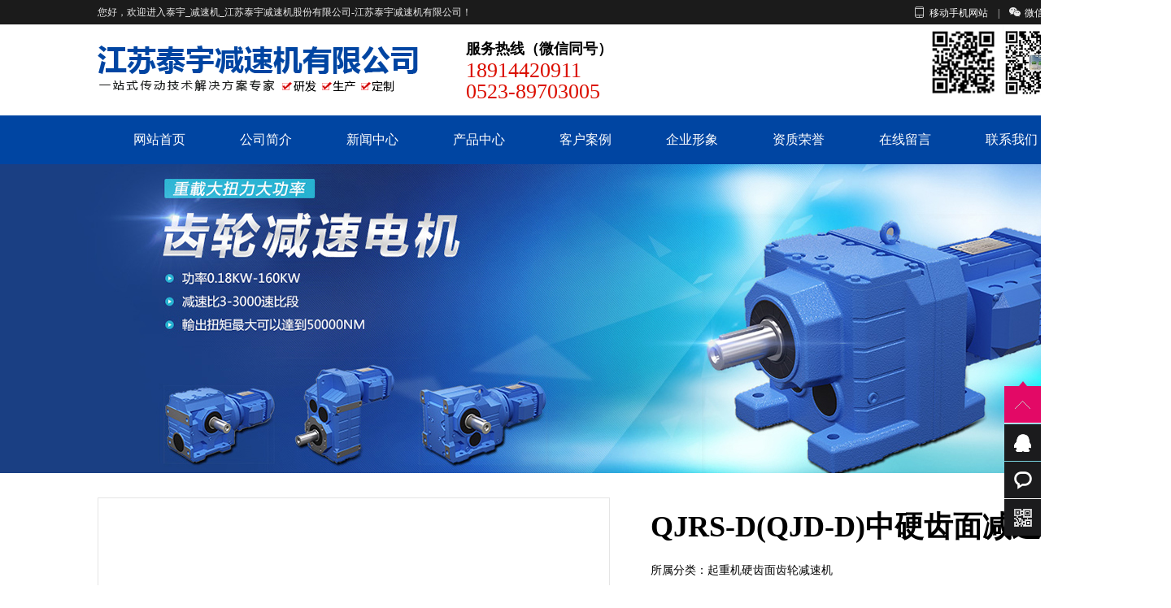

--- FILE ---
content_type: text/html; charset=utf-8
request_url: http://www.taiyujsj.com/product/30_18
body_size: 4648
content:
<!DOCTYPE html>
<html>

<head>
    <meta http-equiv="Content-Type" content="text/html; charset=utf-8" />

<title>QJRS-D(QJD-D)中硬齿面减速机 - 起重机硬齿面齿轮减速机-产品中心 - 泰宇_减速机_江苏泰宇减速机股份有限公司-江苏泰宇减速机有限公司</title>

<meta name="keywords" content="泰宇减速机,泰宇减速机有限公司,泰宇减速机股份有限公司,江苏泰宇减速机,江苏泰宇减速机有限公司,江苏泰宇减速机股份有限公司,江苏泰宇减速机有限公司">

<meta name="description" content="江苏泰宇减速机有限公司彭经理【18914420911】主导产品有硬齿面圆柱齿轮减速机、中硬齿面圆柱齿轮减速机、NGW行星减速机、软齿面齿轮减速机、摆线针轮减速机、电动滚筒等。">

<link rel="stylesheet" href="/App/Home/View/Default/Public/Css/reset.css">

<link rel="stylesheet" href="/App/Home/View/Default/Public/Css/csss.css">

<link rel="stylesheet" href="/App/Home/View/Default/Public/Css/css.css">

<link rel="stylesheet" href="/App/Home/View/Default/Public/Css/font-awesome.css">

<link href="https://cdn.bootcss.com/animate.css/3.5.2/animate.css" rel="stylesheet">

<script type="text/javascript" src="/App/Home/View/Default/Public/Js/jquery.js"></script>

<!-- <script src="http://api.map.baidu.com/api?v=2.0&ak=B9f30e975cc81e070371af45ef0e79b2"></script> -->
<script src="http://api.map.baidu.com/api?v=1.4"></script>

<script type="text/javascript" src="/App/Home/View/Default/Public/Js/jquery.SuperSlide.2.1.1.js"></script>

<link rel="stylesheet" type="text/css" href="//at.alicdn.com/t/font_747552_2zktcos18c.css">

<script src="https://cdn.bootcss.com/wow/1.1.2/wow.js"></script>

<link href="https://cdn.bootcss.com/Swiper/4.3.0/css/swiper.css" rel="stylesheet">

<script src="https://cdn.bootcss.com/Swiper/4.3.0/js/swiper.js"></script>

<!-- <script type="text/javascript">
    try {
        var urlhash = window.location.hash;
        if (!urlhash.match("fromapp")) {
            if ((navigator.userAgent.match(/(iPhone|iPod|Android|ios|iPad)/i))) {
                window.location = "http://www.taiyujsj.com/m";
            }
        }
    } 
    catch (err) {
    }
</script>
 -->

    <link href="/App/Home/View/Default/Public/Css/pro.css" rel="stylesheet" />
    <link href="https://cdn.bootcss.com/prettyPhoto/3.1.6/css/prettyPhoto.css" rel="stylesheet">
    <script type="text/javascript" src="/App/Home/View/Default/Public/Js/jquery.prettyphoto.js"></script>
</head>

<body>
    <div id="head">

    <div class="top">

        <div class="w1200 mr">

            <div class="top-left fl">您好，欢迎进入泰宇_减速机_江苏泰宇减速机股份有限公司-江苏泰宇减速机有限公司！</div>

            <div class="header-top-conter-right fr"><a href="/"><i class="iconfont icon-shoujihaoma"></i>移动手机网站</a>　|　<i class="iconfont icon-weixin"></i><a href="/">微信号　　</a>

                <div class="qrcode qf1">

                    <img src="/App/Home/View/Default/Public/Image/ewm.png" alt="泰宇_减速机_江苏泰宇减速机股份有限公司-江苏泰宇减速机有限公司">

                </div>

                <div class="qrcode qf2">

                    <img src="/App/Home/View/Default/Public/Image/wechat.png" alt="泰宇_减速机_江苏泰宇减速机股份有限公司-江苏泰宇减速机有限公司">

                </div>

            </div>

        </div>

    </div>

    <script type="text/javascript">

    $(function() {

        $(".qrcode").hide();

        $(".top a:first").hover(function() {

            $(".qf1").show(200);

        }, function() {

            $(".qf1").hide(200);

        })

        $(".top a:last").hover(function() {

            $(".qf2").show(200);

        }, function() {

            $(".qf2").hide(200);

        })

    });

    </script>

    <div class="center">

        <div class="head_inner_center">

            <div class="left">

                <a href="/" titile="泰宇_减速机_江苏泰宇减速机股份有限公司-江苏泰宇减速机有限公司"><img src="/Uploads/5d8c66cf2db6c.png" alt="泰宇_减速机_江苏泰宇减速机股份有限公司-江苏泰宇减速机有限公司"> </a>

            </div>
             

            <div class="right" style="float: left; ">
           <div style="height: 100px;width: 100px;margin-left: -50px;">
            </div>
                <div class="r">

                      <span>服务热线（微信同号）</span>
                      <b>18914420911</b> <br/><b>0523-89703005</b>

                </div>

                <div class="l">

                    <img src="/App/Home/View/Default/Public/Image/icon_tel.png"  alt="泰宇_减速机_江苏泰宇减速机股份有限公司-江苏泰宇减速机有限公司" />

                </div>

            </div>
				<div class="right" style="float: right; ">
						<div >
				      <span ><img src="/App/Home/View/Default/Public/Image/wx.png" ></span>
					  </div>
				</div>
					<div class="right" style="float: right; ">
							<div>
				          <span ><img src="/App/Home/View/Default/Public/Image/sj.png" ></span>
						  </div>
					</div>
        </div>

    </div>

    <div class="bottom">

        <ul class="navi">

            <a href="/">网站首页</a>

            <a href="/company">公司简介</a>

            <a href="/news/4">新闻中心</a>

            <a href="/product">产品中心</a>

            <a href="/news/7">客户案例</a>

            <a href="/news/8">企业形象</a>

            <a href="/news/5">资质荣誉</a>

            <a href="/message">在线留言</a>

            <a href="/contact">联系我们</a>

        </ul>

    </div>

</div>

<div class="bannerzy"></div>
    <div id="mainp">
        <div class="products-b">
            <div class="products-b1 w1200 mr ho">
                <div class="products-b1-1">
                     <div class="bd">
                          <ul>
                            <li><span class="probox"><img src="/Uploads/5d8c7f650a347.jpg" alt="QJRS-D(QJD-D)中硬齿面减速机"/></span></li>                          </ul>
                          <ul>
                                                      </ul>
                          <ul>
                                                      </ul>
                          <ul>
                                                      </ul>
                          <ul>
                                                      </ul>
                          <ul>
                                                      </ul>
                     </div>
                     <div class="hd">
                          <ul>
                            <li><span class="probox"><img src="/Uploads/5d8c7f650a347.jpg" alt="QJRS-D(QJD-D)中硬齿面减速机"/></span></li>                                                                                                                                                                      </ul>
                     </div>
                     <script type="text/javascript">jQuery(".products-b1-1").slide({autoPlay:true});</script>
                     <!-- <span class="probox"><img src="/Uploads/5d8c7f650a347.jpg" /></span> -->
                </div>
                <div class="products-b1-2">
                    <div class="products-b1-2-1">QJRS-D(QJD-D)中硬齿面减速机</div>
                    <div class="products-b1-2-2">
                        <li>所属分类：起重机硬齿面齿轮减速机</li>
                        <li>产品描述：江苏泰宇减速机有限公司彭经理【18914420911】主导产品有硬齿面圆柱齿轮减速机、中硬齿面圆柱齿轮减速机、NGW行星减速机、软齿面齿轮减速机、摆线针轮减速机、电动滚筒等。</li>
                    </div>
                    <div class="products-b1-2-3">
                        <div class="products-b1-2-3-l"><a class="q_q" href="javascript:;" target="_blank">在线订购</a></div>
                        <div class="products-b1-2-3-r" style="margin-top: 35px;">
                            <img src="/App/Home/View/Default/Public/Image/p-tel.png">
                            <div class="fl"><i>7*24小时服务热线：</i>
                                <span>18914420911</span>
                            </div>
                        </div>
                    </div>
                </div>
            </div>
        </div>
        <div class="products-c w1200 mr ho"><!-- 
            <div class="products-c-t">产品说明</div> -->
            <div class="products-c-f" style="margin-top: 30px;">
                <ul>
                    <li><a href="#c01"><i class="iconfont icon-weixiu"></i><span>产品介绍</span></a></li>
                    <li><a href="#c04"><i class="iconfont icon-zan"></i><span>成功案例</span></a></li>
                    <li><a href="#c05"><i class="iconfont icon-dazhehuodong"></i><span>在线留言</span></a></li>
                </ul>
            </div>
            <div class="products-c-c01" id="c01">
                <p><img src="/Uploads/image/20190926/1569489603653880.jpg" title="" alt="200"/><img src="/Uploads/image/20190926/1569489609233969.jpg" title="" alt="210"/><img src="/Uploads/image/20190926/1569489611696940.jpg" title="" alt="211"/></p>            </div>
        
            <div class="cl"></div>
            <div class="products-c-c04 gallery" id="c04">
                <div class="ppts">成功案例</div>
                <div class="p-case">
                        <a href="/Uploads/5d8c6efdab245.jpg" rel="prettyPhoto[]">
                        <img src="/Uploads/5d8c6efdab245.jpg" alt="案例展示" title="案例展示" />
                        <span>案例展示</span></a></div><div class="p-case">
                        <a href="/Uploads/5d8c6efcf1205.jpg" rel="prettyPhoto[]">
                        <img src="/Uploads/5d8c6efcf1205.jpg" alt="案例展示" title="案例展示" />
                        <span>案例展示</span></a></div><div class="p-case">
                        <a href="/Uploads/5d8c6efc7a6f5.jpg" rel="prettyPhoto[]">
                        <img src="/Uploads/5d8c6efc7a6f5.jpg" alt="案例展示" title="案例展示" />
                        <span>案例展示</span></a></div><div class="p-case">
                        <a href="/Uploads/5d8c6efbc5be8.jpg" rel="prettyPhoto[]">
                        <img src="/Uploads/5d8c6efbc5be8.jpg" alt="案例展示" title="案例展示" />
                        <span>案例展示</span></a></div>            </div>
            <div class="cl"></div>
            <div class="products-c-c05" id="c05">
                <div class="ppts">在线留言</div>
                <div class="ly-l">
                    <form id="form1" action="/message/add_message" method="POST">
                        <li><i class="iconfont icon-lianxiren"></i>
                            <input name="name" type="text" id="name">
                        </li>
                        <li><i class="iconfont icon-dianhua"></i>
                            <input name="tel" type="text" id="tel">
                        </li>
                        <li><i class="iconfont icon-neirong"></i>
                            <textarea name="content" id="ps" cols="70" rows="1"></textarea>
                            <li>验证码：
                                <input type="text" name="captcha" maxlength="4" id="captcha" autocomplete="off">
                                <img src="/Base/verify" alt="" title="点击更换验证码" style="vertical-align:-10px;height:30px;cursor:pointer;" onClick="this.src='/Base/verify?t='+Math.random();">
                                <input id="submit" type="submit" value="提交">
                            </li>
                    </form>
                </div>
                <div class="ly-r">
                    <div class="ly-r01">全国服务热线:</div>
                    <div class="ly-r02">18914420911</div>
                    <div class="ly-r03">
                        <li>联系人：彭经理</li>
                        <li>手　机：18914420911</li>
                        <li>地　址：江苏泰兴姚王镇石桥工业园</li>
                    </div>
                </div>
            </div>
        </div>
        <div style="clear:both"></div>
    </div>
    </div>
    <script type="text/javascript" src="/App/Home/View/Default/Public/Js/jquery.jqzoom.js"></script>
    <script type="text/javascript" src="/App/Home/View/Default/Public/Js/base.js"></script>
    <div class="end">

    <div id="foot">

        <div class="contact">

            <div class="contact_inner">

                <div class="end01">

                    <div class="end011">

                        <div class="end011-1">服务热线：</div>

                        <div class="end011-2">18914420911<br/>

                        </div>

                        <div class="end011-3"></div>

                        <div class="end011-4">

                            <li>与客户双赢的原则</li>

                            <li>以产品质量为重心</li>

                            <li>以用户效益求发展</li>

                            <li>以超客户期望为理念</li>

                        </div>

                    </div>

                    <div class="end012">

                        <span>产品展示</span>

                        <li><a href="/product/30" target="_blank">起重机硬齿面齿轮减速机</a></li><li><a href="/product/29" target="_blank">硬齿面圆柱齿轮减速机系列</a></li><li><a href="/product/28" target="_blank">三环减速机</a></li><li><a href="/product/27" target="_blank">摆线针轮减速机</a></li><li><a href="/product/26" target="_blank">软齿面圆柱齿轮减速机系列</a></li><li><a href="/product/25" target="_blank">电动滚筒系列</a></li><li><a href="/product/24" target="_blank">K、S、R、F斜齿轮减速电机</a></li><li><a href="/product/23" target="_blank">轴装式减速机</a></li><li><a href="/product/22" target="_blank">棘轮棘爪硬齿面减速机</a></li><li><a href="/product/21" target="_blank">重载型减速机</a></li><li><a href="/product/20" target="_blank">行星齿轮减速机</a></li><li><a href="/product/19" target="_blank">三合一齿轮减速器</a></li><li><a href="/product/18" target="_blank">星轮减速机系列</a></li><li><a href="/product/17" target="_blank">蜗轮蜗杆减速机系列</a></li><li><a href="/product/16" target="_blank">WP系列蜗轮减速机</a></li><li><a href="/product/15" target="_blank">平面包络环面蜗杆减速机</a></li><li><a href="/product/14" target="_blank">平面二次包络环面蜗杆减速机</a></li><li><a href="/product/13" target="_blank">特殊齿轮减速机</a></li><li><a href="/product/12" target="_blank">其他系列减速机</a></li><li><a href="/product/11" target="_blank">采砂船减速机</a></li><li><a href="/product/10" target="_blank">SSX弧齿锥齿轮行星减速器</a></li><li><a href="/product/9" target="_blank">立式化工搅拌设备</a></li>
                    </div>

                    <div class="end013">

                        <span>联系我们</span>

                        <img src="/App/Home/View/Default/Public/Image/wechat.png" style="margin-bottom: 10px;">

                        <p>泰宇_减速机_江苏泰宇减速机股份有限公司-江苏泰宇减速机有限公司</p>

                        <p>联系人：彭经理 </p>

                        <p>手机： 18914420911　</p></if>

                        <p>电话：0523-89703005</p>
                        
                        <p>邮箱：taiyujiansuji@qq.com</p>
                        <p>地址：江苏泰兴姚王镇石桥工业园</p>                        <p> </p>



                    </div>

                    <div style="clear: both;"></div>

                </div>

                <div class="end02">

                    <ul class="navis">

            <a href="/">网站首页</a>

            <a href="/company">公司简介</a>

            <a href="/news/4">新闻中心</a>

            <a href="/product">产品中心</a>

            <a href="/news/7">客户案例</a>

            <a href="/news/8">企业形象</a>

            <a href="/news/5">资质荣誉</a>

            <a href="/message">在线留言</a>

            <a href="/contact">联系我们</a>

                    </ul>

                </div>

                <div class="end03">泰宇_减速机_江苏泰宇减速机股份有限公司-江苏泰宇减速机有限公司 All Rights Reserved. 

               <a href="https://beian.miit.gov.cn/" target="_blank">备案号：苏ICP备16058516号-5</a>


                <span id="yymz"><a href="/news/4_17" target="_blank">【免责声明】</a></span>
				
				<script type="text/javascript">document.write(unescape("%3Cspan id='cnzz_stat_icon_1278807077'%3E%3C/span%3E%3Cscript src='https://s4.cnzz.com/z_stat.php%3Fid%3D1278807077%26show%3Dpic' type='text/javascript'%3E%3C/script%3E"));</script>
 <a href="https://tongji.baidu.com/web/welcome/ico?s=4be5a19a17f948c2d531561df368243a" target="_blank"> <img src="/App/Home/View/Default/Public/Image/baidu.GIF" style="margin-bottom: 0px;"></a>
            </div>

        </div>

    </div>

</div>
<style>
	#yymz a {color: white!important;}
	#yymz a:hover {color: yellow!important;}
</style>
<script type="text/javascript" src="/App/Home/View/Default/Public/Js/js.js"></script>

<div class="qqkefu">

    <ul>

        <li class="top"><span></span></li>

        <li class="qq_cza"><a target="_blank" href="http://wpa.qq.com/msgrd?v=3&uin=3208872021&site=qq&menu=yes"><b class="a"></b>QQ咨询</a></li>

        <li class="qq_cza"><a href="/message"><b class="b"></b>在线留言</a></li>

        <li class="qq_czb"><b class="c"></b>

            <div class="erweima">

                <p><img src="/App/Home/View/Default/Public/Image/wechat.png" alt="微信扫描" /><i class="arrow3"></i></p>

            </div>

        </li>

    </ul>

</div>
<script>
var _hmt = _hmt || [];
(function() {
  var hm = document.createElement("script");
  hm.src = "https://hm.baidu.com/hm.js?4be5a19a17f948c2d531561df368243a";
  var s = document.getElementsByTagName("script")[0]; 
  s.parentNode.insertBefore(hm, s);
})();
</script>




<script type="text/javascript">

new WOW().init();

</script>


     <script type="text/javascript">
$(document).ready(function() {
    $("area[rel^='prettyPhoto']").prettyPhoto();
    $(".gallery:first a[rel^='prettyPhoto']").prettyPhoto({ animation_speed: 'fast', slideshow: 10000, hideflash: true });
})
</script>
<script src="/App/Home/View/Default/Public/Js/layer/layer.js"></script>

  <script>
    var id = 18;
    $(".q_q").click(function () {
            layer.open({
                type: 2,
                title: '立即订购',
                shade: 0.3,
                shadeClose: true,
                maxmin: false,
                scrollbar: false,
                area: ['550px', '440px'],
                content: ['/order/product_order'+'?id='+id]
            });
    })
  </script>
</body>

</html>

--- FILE ---
content_type: text/css
request_url: http://www.taiyujsj.com/App/Home/View/Default/Public/Css/reset.css
body_size: 886
content:
html, body, div, span, applet, object, iframe,
h1, h2, h3, h4, h5, h6, p, blockquote, pre,
a, abbr, acronym, address, big, cite, code,
del, dfn, em, img, ins, kbd, q, s, samp,
small, strike, strong, sub, sup, tt, var,
b, u, i, center,
dl, dt, dd, ol, ul, li,
fieldset, form, label, legend,
table, caption, tbody, tfoot, thead, tr, th, td,
article, aside, canvas, details, embed,
figure, figcaption, footer, header, hgroup,
main, menu, nav, output, ruby, section, summary,
time, mark, audio, video {
	margin: 0;
	padding: 0;
	border: 0;
	font-size: 100%;
	font: inherit;
	vertical-align: baseline;
}
/* HTML5 display-role reset for older browsers */
article, aside, details, figcaption, figure,
footer, header, hgroup, main, menu, nav, section {
	display: block;
}
/* HTML5 hidden-attribute fix for newer browsers */
*[hidden] {
    display: none;
}
body {
	line-height: 1;
}
ol, ul {
	list-style: none;
}
blockquote, q {
	quotes: none;
}
blockquote:before, blockquote:after,
q:before, q:after {
	content: '';
	content: none;
}
table {
	/*border-collapse: collapse;*/
	/*border-spacing: 0;*/
}
body{font-size:14px;-webkit-text-size-adjust:none;overflow-x:hidden;min-height: 1200px;margin:0 auto;font-family: "Microsoft YaHei",微软雅黑,"MicrosoftJhengHei",华文细黑,STHeiti,MingLiu;}
a{color:#333333; text-decoration:none;cursor:pointer;}
a:hover{ text-decoration:none;}
ul{list-style: none;}
li{list-style-type:none;}
img{border:0;}
.fl{float: left;}
.fr{float: right;}
.w1200{width: 1200px; }
.ho{height: auto;overflow: hidden;}
.cl{clear: both;}
.mr{margin: 0 auto;}
.wot{white-space: nowrap;overflow: hidden;text-overflow: ellipsis;}

--- FILE ---
content_type: text/css
request_url: http://www.taiyujsj.com/App/Home/View/Default/Public/Css/csss.css
body_size: 954
content:
#head {

    width: 100%

}



.top {

    height: 30px;

    line-height: 30px;

    background-color: #1b1b1b;

    border-bottom: 1px solid #efefef;

    color: rgba(255, 255, 255, 0.9);

    font-size: 12px

}



#head .header-top-conter-right a {

    color: #fff

}



#head .header-top-conter-right {

    position: relative;

    z-index: 2;

    line-height: 30px

}



#head .qrcode {

    position: absolute;

    z-index: 3;

    width: 120px;

    height: 120px;

    top: 36px

}



#head .qrcode img {

    display: block;

    width: 100%;

    height: 100%

}



#head .qf2 {

    left: 120px

}



.top i {

    padding-right: 5px;

    font-size: 14px

}



#head .center {

    height: 111px

}



.head_inner_top {

    width: 1250px;

    height: 100%;

    margin: 0 auto;

    line-height: 38px;

    color: #666;

    overflow: hidden

}



.head_inner_top .left {

    float: left;

    height: 100%;

    text-align: center;

    color: #000;

    font-size: 14px

}



.head_inner_top .right {

    float: right;

    height: 100%;

    text-align: right;

    text-indent: 2em;

    color: #000;

    width: 280px

}



.head_inner_top .right .site {

    padding-left: 12px;

    background: url(../Image/icon_site.png) no-repeat center left

}



.head_inner_top .right .contact {

    padding-left: 12px;

    background: url(../Image/icon_phone.png) no-repeat center left;

    margin-left: 5px

}



.head_inner_top .right a {

    color: #ff9000

}



.head_inner_top .right span:hover a {

    color: #15409f

}



.head_inner_top .right span:hover i {

    color: #15409f

}



.head_inner_top .right .fx li {

    float: left

}



.head_inner_top .right .fx li:hover a {

    color: #15409f

}



.ta {

    width: 27%;

    padding-top: 47px

}



.head_inner_center {

    width: 1200px;

    height: 100%;

    margin: 0 auto;

    overflow: hidden

}



.head_inner_center .left {

    float: left;

    height: 100%;

    overflow: hidden

}



.head_inner_center .left img {

    margin-top: 25px

}



.head_inner_center .right {

    float: right;

    height: 100%;



}



.head_inner_center .right .l {

    float: right;

    width: 54px;

    height: 54px;

    margin: 36px 5px 0 0

}



.head_inner_center .right .r {

    float: right;

    height: 60px;

    margin-top: -80px

}



.head_inner_center .right .r span {

    display: block;

    font-size: 18px;

    padding-bottom: 5px;

    color: #000;

    font-weight: 700

}



.head_inner_center .right .r b {

    font-size: 26px;

    color: #db0f00;

    font-family: impact

}



.bottom {

    height: 60px;

    text-align: center;

    margin: 0 auto;

    z-index: 888;

    background: #0045a2

}



.navi {

    display: inline-block;

    height: 100%;

    overflow: hidden

}



.navi a {

    float: left;

    width: 131px;

    height: 100%;

    display: block;

    text-align: center;

    line-height: 60px;

    font-size: 16px;

    color: #fff;

}



.navi a:hover,

.navi li .active {

    background-color: #47474a;

    color: #fff

}



#search {

    width: 1200px;

    height: 45px;

    margin: 0 auto

}



#search .left {

    float: left;

    height: 100%;

    padding-left: 20px;

    background: url(../Image/icon_hot.png) no-repeat center left

}



#search .left a {

    font-size: 14px;

    color: #999;

    line-height: 45px

}



#search .left a:hover {

    color: #1f1f2c

}



#search .left span {

    float: left;

    font-size: 14px;

    color: #999;

    line-height: 45px;

    margin-right: 10px

}



#search .right {

    float: right;

    height: 100%;

    overflow: hidden

}



#search .right form {

    margin-top: 7px;

    overflow: hidden

}



#search .right .btn {

    float: right;

    width: 60px;

    height: 30px;

    border: 0;

    color: #fff;

    font-size: 14px;

    text-indent: 14px;

    background: #1f1f2c url(../Image/icon_search.png) no-repeat 8px 11px

}



#search .right .btn:hover {

    background-color: #0470bd;

    cursor: pointer

}



#search .right .words {

    float: right;

    width: 198px;

    height: 28px;

    border: 1px solid #ccc;

    text-indent: 5px

}

--- FILE ---
content_type: text/css
request_url: http://www.taiyujsj.com/App/Home/View/Default/Public/Css/css.css
body_size: 14626
content:
@charset "utf-8";
/* CSS Document */
/*-------------- top --------------*/
body{min-width: 1440px;}





/*banner*/
.banner{ width:1200px; height:495px; position:relative;margin:0 auto;}
.banner_index{height:530px;position: relative;overflow:hidden;width: 1920px; left:-360px;}
.banner_index1{ width:1200px; height:530px; margin:0 auto; position:relative;}
.banner_index .btn,.banner_pro .bBtn{position: absolute;top:197px;width: 56px;height: 78px;display: block;z-index: 3;}
.banner_index .btnPre,.banner_pro .bPre{background: url(../Image/bg_btnPre_index.png) no-repeat 0 0;left:20px;}
.banner_index .btnPre:hover,.banner_pro .bPre:hover{background: url(../Image/bg_btnPre_index_hover.png) no-repeat 0 0;}
.banner_index .btnNext,.banner_pro .bNext{background: url(../Image/bg_btnNext_index.png) no-repeat 0 0;right: 20px;}
.banner_index .btnNext:hover,.banner_pro .bNext:hover{background: url(../Image/bg_btnNext_index_hover.png) no-repeat 0 0;}
.banner_index .banner_wrap{position: absolute;left:0px;top: 0px; z-index: 2;}
.banner_index .banner_wrap li{width: 1920px;float: left;}
.indexBanner_num{width:1000px;margin: 0 auto;padding:10px 0;text-align: center; position:relative; top:-60px; z-index:9999;} 
.indexBanner_num a{width:12px;height:12px;display: inline-block;_zoom:1; border-radius:50%; background-color:#FFF;font-size: 0px;line-height: 0px;margin:0 5px;}
.indexBanner_num a.on,.indexBanner_num a:hover{ background-color:#0069d1;}
.headerzy{ width:100%; height:auto;overflow:hidden;}
.bannerzy{ width:100%; height:380px;background: url(../Image/bannerzy.jpg) repeat-x center}


.clear{color: both;}
.in-box1{width: 100%;position: relative;background: #0045a2;}
.in-box1-li{width: 25%;-webkit-box-sizing: border-box;-moz-box-sizing: border-box;box-sizing: border-box;
height: 147px;float: left;border-right:1px solid rgba(255, 255, 255, 0.1);color: #fff;overflow: hidden;}
.in-box1-li-left {width: 90px; height: 100%;float: left;line-height: 147px;font-size: 48px; font-weight: bold;text-align: center;opacity: .8;}
.in-box1-li-right {width: 195px; height: 100%;float: left;font-size: 16px;-webkit-box-sizing: border-box;
-moz-box-sizing: border-box;box-sizing: border-box;padding-top: 52px;font-weight: bold;font-weight: lighter;line-height: 23px;opacity: .8;}


.in-box1-li:nth-of-type(4),.in-box1-li:nth-of-type(8){border:none;}

.in-box1-li-top{text-align: center;font-size: 65px;font-weight: bold;text-transform : uppercase;opacity: .8;}
.in-box1-li-bot{text-align: center;font-size: 36px;font-weight: bold;text-transform : uppercase;line-height: 36px;margin-top: 7px;opacity: .8;}

.in-box2{width: 100%;position: relative;background: #f3f3f3;padding:40px 0;}
.in-box2_tit{text-align: center;line-height: 40px;color: #333;font-size: 16px;margin-bottom: 30px;}
.in-box2_tit span{font-size: 48px;font-weight: bold;color: #f5a725;}
.in-box2_fenlei{max-width: 1200px; margin:0px auto;text-align: center;margin-top: 10px;}
.in-box2_fenlei ul{display: inline-block;}
.in-box2_fenlei li{float: left;display: inline;}
.in-box2_fenlei li a{ min-width: 129px; height: 43px; margin:1px; line-height: 43px; color: #333;font-size: 16px;display: block;border:solid 1px #efefef; transition:all 0.5s ease;}
.in-box2_fenlei li a:hover{background: #0045a2;border-color: #0045a2;color: #fff;}

.in-box2_ul{width: 1200px;margin:0 auto;margin-top: 45px;}

.in-box2_l{float: left;width: 251px;}
.in-box2_l01{width: 249px;border:solid 1px #0045a2;}
.in-box2_l02{width: 241px;border:solid 1px #0045a2;background: #fff; margin-top: 13px;padding:4px;}
.in-box2_lt{line-height: 35px;color: #fff;background: #0045a2;font-size: 16px;text-align: center;padding:15px 0;}
.in-box2_lt span{font-weight: bolder;font-size: 24px;}
.in-box2_lu li{height: 48px;line-height: 48px;background: #fff url(../Image/left_ico.png) 16px center no-repeat; border-bottom: dashed 1px #ececec;text-indent: 45px;transition: all .4s;}
.in-box2_lu li a{display: block;color: #333;font-size: 15px;}
.in-box2_lu li a:hover{color: #e60012;}
.in-box2_lu li:hover{background: #fff url(../Image/left_ico_hover.png) 16px center no-repeat;}
.in-box2_lm{width: 171px;margin:0 auto;margin-top: 15px; background: url(../Image/left_tel.png) left center no-repeat;padding-left: 48px;line-height: 30px;color: #302f2f;font-size: 16px;}
.in-box2_lm span{font-size: 24px;font-weight: bolder;color: #ed192d;}
.in-box2_lx{line-height: 30px;color: #333;font-size: 14px;width: 95%;margin:0 auto; border-top:solid 1px rgba(0,0,0,.2);margin-top: 10px;padding: 10px 0;}
.in-box2_lx a{color: #333;font-size: 14px;}
.in-box2_r{float: right;width: 932px;}
/*.in-box2_r li{float: left;width: 216px; border:solid 1px #fff; height:219px; line-height: 26px; text-align: center;margin-right: 20px;margin-bottom: 20px; background: #fff;transition: all .4s;}
.in-box2_r li:nth-child(4n){margin-right: 0;}
.in-box2_r li img{width: 216px;height: 177px;}
.in-box2_r li a{display: block;color: #575757;font-size: 14px;}
.in-box2_r li:hover{background: #0d4da3;border:solid 1px #0d4da3;}
.in-box2_r li a:hover{color: #fff;}
*/

.picMarquee{ width:100%;  overflow:hidden; }
.picMarquee .hd{ overflow:hidden;  height:0px;  margin:0; }
.picMarquee .bd{ padding:0px; margin:0;}
.picMarquee .bd ul{ overflow:hidden; zoom:1; }
.picMarquee .bd ul li{ margin:0 20px 20px 0 ;border:1px solid #d6d6d6;background: #fff;  float:left; _display:inline; overflow:hidden; text-align:center;  }
.picMarquee .bd ul li a img{ width: 295px;height: 220px; display:block; border-bottom:1px solid #d6d6d6;}
.picMarquee .bd ul li a .icptit { display:block;line-height:42px; height:42px; overflow:hidden;color: #000000;font-size: 14px; width:100%; text-align:center;}
.picMarquee .bd ul li a:hover .icptit{ background:#0045a2;color:#fff; }
.picMarquee .bd ul li:hover{border:1px solid #0045a2;}
.picMarquee .picList{width:320px; height:auto; float:left; }



.bit{width: 100%;text-align: center;-webkit-box-sizing: border-box;
-moz-box-sizing: border-box;
box-sizing: border-box;padding-top: 50px;}
.bit-1{color: #333333;font-size: 48px;line-height: 56px;font-weight: bold;}
.bit-2{color: #000000;font-size: 16px;line-height: 32px;}


.types{width: 100%;text-align: center;padding:0.2rem 0;margin: 5px 0;}
.types li{display: inline-block;width:138px;line-height:40px;-webkit-box-sizing: border-box;background: #fff;
-moz-box-sizing: border-box;box-sizing: border-box;border:1px solid #ccc;margin:0 5px;}
.types li a{color: #000;display: block;width: 100%;height: 100%;font-size:16px;}
.types li:hover{background: #0045a2;}
.types li:hover a{color: #fff;}


.probox {background: #fff;}
.pros{background: #f7f7f7;padding-bottom: 20px;}
.pro_l{width: 295px; float: left; position: relative;padding:16px;box-sizing: border-box;} 
.pro_s{width: 100%;float: left;background:#0085ff;padding:13px;box-sizing: border-box;}
.pro_s li{float: left; height:38px; line-height:38px;margin-bottom: 4px;width: 100%;border:1px solid #000000;background: #fff;}
.pro_s li:hover a{ color: #fff; }
.pro_s li a{font-size: 14px;color: #000000;text-indent: 1em;display: block;}
.pro_s li:hover{background-color: #0e69b7;}




.ad0201{float: left;padding-left:225px;line-height: 35px;}
.ad0201 img{display: block;float: left;font-style: normal;}
.ad0201 em{display: block;float: left;font-style: normal;padding:5px 0 0 10px;}
.ad0201 span{display: block;float: left;font-style: normal;padding:5px 0 0 0;font-size: 30px;font-weight: bold;}
.ad0202{float: left;padding-left: 50px;margin-top:7px;}
.ad0202 li{float: left;width: 118px; height: 32px; background: #fff;text-align: center;line-height: 32px;margin:0 5px;}
.ad0202 li a{display: block;width: 100%;height: 100%;}
.ad0202 li:hover{background: #fea203;}
.ad0202 li:hover a{color: #fff;}
.pro_b {background: #fea203;line-height: 75px;text-align: center;}
.pro_b a {color: #fff;display: block;width: 100%;height: 100%;}
.pro_b:hover{background: #ccc;}
.pro_b01{
    height: 80px;
    display: block;
    margin: 0 auto;
    overflow: hidden;
    font-size: 16px;
    color: #fff;
    background: url(../Image/prolistfbg.png) no-repeat right;
}
.pro_b01 span{font-size: 23px;font-weight: bold;}
.pro_b02 li{color: #fff;line-height: 25px;}
.pro_b02{margin-top: 10px;}









.pro_r{height: 625px;}
.pro_rs li{float: left;width: 200px; height:220px; text-align: center;border-right:1px dashed #cccccc;margin: 38px auto;-webkit-box-sizing: border-box;
-moz-box-sizing: border-box;
box-sizing: border-box;position: relative;}


.pro_rs li .imagebox{width: 182px;height: 160px;display: block;margin:0 auto 10px;}






.pro_rs li:hover span {color: #ff7e01;}
.pro_rs li:before{content: "•";position: absolute;right: -8px;top:-15px;font-size: 35px;color: #ccc;}
.proinfos01{display: inline-block;width: 166px;line-height: 40px;-webkit-box-sizing: border-box;background: #fff;
    -moz-box-sizing: border-box;box-sizing: border-box;border: 1px solid #ccc;}
.proinfos01 a{color: #000;display: block;width: 100%;height: 100%; font-size: 0.375rem;}
.pro_rs li:hover .proinfos01{background: #0045a2;color: #fff;}




.ads{width: 100%;height:185px; background: #0d4da3;color: #fff;position: relative;}
.big-text1{text-align: center;font-size:64px;color:rgba(255,255,255,0.05);font-weight: bold;position: absolute;top:20px;text-align: center;text-transform : uppercase;width: 1200px;z-index: 2;}
.big-text2{font-size: 48px;color: #fff;position: absolute;top:33px;text-align: center;text-transform : uppercase;width: 1200px;z-index: 3;font-weight: bold;}
.big-text2 span{font-size: 73px;vertical-align: bottom;}
.big-text3{text-align: center;font-size:20px;color: #fff;position: absolute;top:126px;width: 1200px;text-align: center;}

.big-text3:before{content: '';width: 840px;position: absolute;height: 1px;background:rgba(0,0,0,0.1);top:-8px;margin:0 auto;left:180px;}
.big-text3:after{content: '';width: 840px;position: absolute;height: 1px;background:rgba(0,0,0,0.1);top:30px;margin:0 auto;left:180px;}











.t_tbox{background: #f7f7f7;}
.t_t{background: }


.t_tl{width: 140px;background: #1a6dce;margin:20px 0;}
.t_tl img{display: block;width: 130px;padding:5px;}
.t_tr{width: 1000px;height: 100px;padding:20px 30px;background: #1a6dce;margin:20px 0; color: #ffffff;}

.t_tr02{width:500px;float: right;}
.t_tr01{width: 395px;height: 100px;border-right: 2px solid rgba(255, 255, 255,0.2)}
.t_tr0101{width: 100%;height: 60px;}
.t_tr010101 img{ display: block; padding: 5px 20px 5px 5px;}
.t_tr010102 {font-size: 18px;}
.t_tr010102 span{display: block; width: 100%;font-size: 30px;font-weight: bold;margin-top: 5px;}
.t_tr02 .words{width: 425px;height: 44px; background: #fff; line-height: 44px; text-indent:1em;outline:  none;border: none;}
.t_tr02 .btn {background: #272733;height: 46px;outline:  none;border: none;width: 70px;position: relative; top:2px;right: 4px;color: #fff;}
.t_tr0102{width: 100%;font-size: 16px;box-sizing: border-box;padding-left:2%;}
.t_tr0202{padding-top: 15px;}
.t_tr0202 li{float: left;margin:0 5px;}
.t_tr0202 li a{color: #fff;}


.com-newsbg{width: 100%;height: auto;/*background: #f2f2f2*/;}
.coms{float: left;width: 562px;height: 507px;border-right:1px solid #d9d9d9;margin:40px 0;padding-right: 40px;}
.datitle{width: 100%;line-height: 30px;padding-bottom: 26px;height: 30px;}
.datitle1{ float:left;font-size: 30px;}
.datitle2{ float:right;font-size: 14px;color: #fff;}
.coms-content-i{width: 562px;height: 153px;}
.coms-content-i img{width: 562px;height: 153px;display: block;}
.coms-content-c {line-height: 28px;font-size: 14px;margin-top: 10px;color: #575757;}


.newsbox{float: right;width: 556px;height: 507px;margin:40px 0;padding-left: 40px;}
.newscc img{width: 100%;}
.news-li{width: 100%; height: 117px;margin-bottom: 33px;}
.news-li-i{width: 178px;margin-right: 28px;float: left;}
.news-li-i img{width: 178px;height: 117px;}
.news-li-c{width: 349px;float: left;}
.news-li-c1 {font-size: 14px;color: #333;line-height: 28px;}
.news-li-c2 {font-size: 14px;color: #575757;line-height: 28px;margin:3px 0;overflow: hidden;display: -webkit-box;-webkit-line-clamp:2;-webkit-box-orient:vertical;}
.news-li-c3 {font-size: 14px;color: rgba(0, 0, 0,0.2);line-height: 28px;}



#team .bd  li:hover  span{color: #da2021}
.numbox{width:100%;height: 99px;background: #f7f7f7;}
.num{width: 1200px;height: 99px;padding-top: 40px;background: #fff;position: relative;bottom: 70px;z-index: 99999; }
.num li{float: left;width:298px;text-align: center;height: 53px; line-height: 38px;color: #999999;}
.num li span{display: block;width: 100%;font-family: impact;font-size: 35px; font-weight: bold;color: #da251c;}
.num li:nth-of-type(2){border-left:1px solid #e2e2e2;border-right:1px solid #e2e2e2;}
.num li:nth-of-type(3){border-right:1px solid #e2e2e2;}
#fczs_gd20 ul li .proinfos01{text-overflow:ellipsis;overflow:hidden;white-space:nowrap;}
.sy{width: 100%;height: 510px;padding:30px 0;background: #105db7;}
.syl{background: url('../Image/syleft.png') no-repeat center center;width: 613px;  height: 500px;}
.syl li{padding-left: 70px;height: 130px;width: 475px;}
.syt01{font-size: 24px; font-weight: bold;color: #ff7800;padding-top: 15px;}
.syt02{font-size: 14px; color: #000;line-height: 22px;padding-top: 5px;}
/*-------------- index --------------*/
.productbox{width: 100%;background: #f7f7f7;height: 709px;}
.productcont{background: #fff; height: 684px;}
.product01{padding:16px;}
.product0101{width: 130px;height: 49px;font-size: 25px;color: #fff;background: #1473c3;text-align: center;line-height: 49px;}
.product0102{width: 1028px;background: #fff;margin-left: 8px; height: 49px;}
.product0102 li{width: 144px;height: 49px; line-height: 49px; float: left;text-indent: 20px;color: rgba(0, 0, 0, 0.58);background: #f7f7f7;border:1px solid #fff;}
.product0102 li a{display: block; width: 100%;height: 100%;}
.product0102 li:hover span{color: #1473c3;}
.product02 li{float: left;width: 271px; height: 260px;margin:12px; border:1px solid #e6e6e6;}
.proimg img{width: 271px;height: 217px;}
.protitle {text-align: center;}
.product02 li:hover{background-color:#1473c3;}
.product02 li:hover .protitle {color: #fff;}
.prot01{background:url("../Image/prot01.png") no-repeat center center; height: 150px;width: 100%;}
.prot02{background:url("../Image/prot02.png") no-repeat center center; height: 110px;width: 100%;}
.prot03{background:url("../Image/prot03.png") no-repeat center center; height: 110px;width: 100%;}
.prot01 a{display: block; width: 100%;height: 100%;}
.prot02 a{display: block; width: 100%;height: 100%;}
.prot03 a{display: block; width: 100%;height: 100%;}
#fczs_main20{height: auto; overflow:hidden;}
#fczs_gd20{width:880px;/* height: 630px; */float:left;overflow:hidden;}
#fczs_gd20 ul{width:880px;height: auto;}
#fczs_gd20 ul li{width:275px;float:left;overflow:hidden;margin: 0 15px  32px 0 ;border:1px solid #ccc;}
#fczs_gd20 ul li:nth-of-type(4){margin: 0 15px  0 0 ;}
#fczs_gd20 ul li:nth-of-type(5){margin: 0 15px  0 0 ;}
#fczs_gd20 ul li:nth-of-type(6){margin: 0 15px  0 0 ;}

#fczs_gd20 ul li a{background:#fff;width:100%;height:100%; float:left;color:#000;  font-size: 14px;display: block;}
#fczs_gd20 ul li a:hover{float:left; color:#fff; background: #0e69b7;}
#fczs_gd20 ul li img{ width:100%; height:216px; background-color:#FFF; display: block;}
#fczs_gd20 ul li .proinfos01{text-align: left;padding:10px;color: #000;font-size: 14px;}
#fczs_gd20 ul li .proinfos01 i{color: #ff7e01;padding-right:15px;}
#fczs_gd20 ul li:hover .proinfos01{color: #fff;}
#fczs_gd20 ul li:hover .proinfos01 span{color: #fff;}
.proinfos01 .fr{display: block;width: auto; height:auto; line-height: 26px;font-size: 12px;}
.proinfos01 i{padding-right: 5px!important;}
#fczs_gd20 ul li:hover i{color: #fff;}
.in_01_box{width: 100%;height: 465px;background: #fff;}
.in_01{padding-top: 23px;}
.in_01_l{float: left;width: 754px; height: 400px;margin-left: 20px;}
.in_01_r{float: right;width: 416px; height: 400px;}
.in_01_01{width: 214px;  height: 65px; background: #004db5;font-size: 32px; font-weight: bold;color: #fff;text-align: center; line-height: 65px;}
.in_01_02{font-size: 14px; color: rgba(0, 0, 0, .8);line-height: 30px;margin:30px 0;}
.in_01_03 li{text-align: center;width: 30%;margin:0 1%;float: left;} 
.in_01_03_01{height: 55px;}
.in_01_03_02{font-family: impact;color: #106fc8;font-size: 48px; margin:20px 0;height: 35px;}
.in_01_03_02 span{font-size: 14px;}
.in_03_box{width: 100%;background: #fff;}
.in_03_01{font-weight: bold;font-size: 30px;color: #fff;text-align: center; line-height: 100px;}
.in_03_01 span{font-size: 48px;}
.in_03_03{padding-top: 28px;height: 262px;}
.in_03 {}
.in_03_c {margin-top: 30px; background: #fff;padding:13px  7px;height:317px;}
.in_03_03 li{float: left;text-align: center;width: 162px;height: 162px;transition: 0.8s;position: relative; bottom: 0px;margin:0 21px;border:2px solid #fff;border-radius: 50%;padding:16px;}
.in_03_021{ width: 400px; padding:10px;}
.in_03_021 img{ width: 340px;display: block;}
.in_03_022{ width: 760px;line-height: 32px; font-size: 14px; color: #000;padding-top: 10px;}
.box03{background: #006dca; height: 100%; border-radius: 50%; width: 100%;}
.in_03_03_01{font-size: 30px; color: #fff;line-height: 28px;padding-top: 15px;}
.in_03_03_02{font-size: 20px; color: #fff;font-weight: bold;line-height: 21px;padding-top: 10px;}
.in_03_03_03{font-size: 14px; color: rgba(255,255,255, .8);}
.in_03_03_n{position: relative;bottom: 34px;font-size: 25px;color: #fff;width: 40px; height: 25px; line-height: 25px; background-color: #f39d00;margin: 0 auto;border-radius: 20%;}
.in_03_0c{padding:15px 0;height: 60px;width: 100%;}
.in_03_0c01{width: 540px;float: left;text-align:right;font-weight: bold;color: #f39d00;font-size: 56px;height: 60px; line-height: 60px;}
.in_03_0c02{width: 640px;margin-left: 20px;float: left;}
.in_03_0c0201{font-size: 16px; text-transform : uppercase;color: #fff;}
.in_03_0c0202{font-size: 36px; text-transform : uppercase;color: #fff;font-weight: bold;}
.news01{position: relative; bottom: 30px; height: 490px; background: #fff;}
.news_box{width: 100%; background: #fff;}
.news01t{width: 100%;font-size: 30px; font-weight: bold; color: #0061c6;text-align: center;height: 71px; line-height: 71px;}
.news01c_l{width: 478px; height: 395px; background: #f4f4f4;margin:0 15px;}
.news01c_l01{width: 478px; height: 272px;}
.news01c_l01 img{ width: 478px; height: 272px;transition: 0.5s;}
.news01c_l02{padding: 0 25px;}
.news01c_l0201{font-size: 16px; color: #000;}
.news01c_l0202{font-size: 14px; color: rgba(0, 0, 0, .6);}
.news01c_l:hover .news01c_l0201{ color: #0061c6; }
.news01c_l:hover .news01c_l01 img{transform: scale(1.05,1.05);-ms-transform: scale(1.05,1.05);-webkit-transform: scale(1.05,1.05);-o-transform: scale(1.05,1.05);
    -moz-transform: scale(1.05,1.05); }
.news01c_r{width:672px;}
.news01c_r li{width: 672px;height: 119px; background: #f4f4f4;margin-bottom: 20px;}
.news01c_r01{width: 100px;text-align: center;}
.news01c_r01 span{display: block;font-family: impact;padding-top: 37px; font-size: 34px;}
.news01c_r01 i{padding-top: 20px; font-size: 14px;font-style:normal;}
.news01c_r0201{line-height: 43px;color: #313131;font-weight: 400; font-size: 16px;}
.news01c_r0202{line-height: 25px;font-weight: 100; font-size: 14px;}
.news01c_r02{width: 472px;}
.news01c_r03{width: 100px;height: 100px;font-size: 25px;}
.news01c_r03 span{display: block;width: 35px; height: 35px;border:2px solid #ccc; border-radius: 10px;text-align: center;line-height: 35px; color: #ccc;margin: 35px; transition: 0.5s;}
.news01c_r li:hover .news01c_r03 span{color: #000;border:2px solid #000;border-radius: 0px;}
.anli_box{background: #f7f7f7;}
.bbt{width: 100%; height: 40px; line-height: 40px;/* background: url('../Image/title_bg.png') no-repeat bottom center; */}
.bbtl{font-size: 17px; float: left;display: block;width: 126px;height: 40px;background: #2f3036;color: #fff;text-align: center;}
.bbtr{float: right;}
.bbtr a{display: block;font-size: 12px;color: #afafaf;text-transform : uppercase;padding-right: 20px;}
.bbtr a:hover{color: #000;}
.bbtd{background: url('../Image/case_t.png') no-repeat center top; width: 100%;height: 115px;}
.newsbigbox{height: 342px;width: 100%;background: #fff;position: relative;}
.newsc {height: 300px;width: 1200px;padding-top: 30px;}
.newsc_l{width: 578px;border: 1px solid #f4f4f4;padding:5px; background-color: #fff;}
.newsc_l_c {width: 100%;}
.newsc_l_c0101{width: 225px; height: 145px;}
.newsc_l_c01{padding-top: 10px;height: auto;overflow: hidden;line-height:27px;color: rgba(0, 0, 0,0.6);}

.newsc_l_c0101 img{width: 225px; height: 145px; display: block;}
.newsc_l_c0102{width: 368px;margin-left: 20px;}
.newsc_l_c0102z{width: 100%;}
.newsc_l_c0102z li{float: left;color: #959595;line-height: 34px;margin-bottom: 10px; background: #f9f9f9;padding:0 10px;width: 96%;}
.newsc_l_c0102z li:hover{background: #15409f;}
.newsc_l_c0102z li a{color: #0a0a0a;display: block;width: 100%;height: 100%;}
.newsc_l_c0102z li span:nth-of-type(1){color: #f35000; float: left;padding-right: 10px;}
.newsc_l_c0102z li:hover a{color: #fff;}
.newsc_l_c0102z li:hover span {color: #fff;}
.newsc_l_c010201 {font-size: 14px;line-height: 25px;padding:5px 0;font-size: 17px;color: #4093e0;}
.newsc_l_c010202 {font-size: 13px;line-height: 20px;height: 60px;padding-bottom: 20px;}
.newsc_l_c010203 {width: 120px; height: 28px; background: #4093e0;border-radius: 10px;line-height: 28px; text-align: center;color: #fff;transition: 0.5s;}
.newsc_r{width: 455px;float: right; background-color: #fff;}
.newsc_r li{margin:10px 0;height: 120px;}
.newsc_l_c01 a:hover .newsc_l_c010201{color: #4093e0;}
.newsc_l_c01 a:hover .newsc_l_c010203{border-radius: 0px;}
.newsc_r01 span{display: block;width: 22px;height: 22px; text-align: center; line-height: 22px; background: #4093e0;float: left;margin-right: 10px;color: #fff;border-radius: 3px;}
.newsc_r02 span{display: block;width: 22px;height: 22px; text-align: center; line-height: 22px; background: #595959;float: left;margin-right: 10px;color: #fff;border-radius: 3px}
.newsc_r01 {width: 100%;margin:5px 0;height: 22px;line-height: 22px;font-size: 17px;color: #4093e0;}
.newsc_r02 {width: 100%;margin:5px 0;height: 22px;line-height: 22px;}
.adbox{width: 100%;height: 190px; background-color: #15409f;}
.ad{color: #fff;}
.ad01{font-size: 30px; text-align: center;line-height: 45px;padding-top: 30px;}
.ad02{font-size: 16px; text-align: center;padding-bottom: 20px;padding-top: 10px;font-weight: 100;}
.ad03{font-size: 16px; text-align: center;margin:0 auto;}
.ad031{line-height: 51px;}









.shili-box{width: 100%;height: 866px;background:url('../Image/shilibg.png')no-repeat center center #fff;}
.shili-c {position: relative;}
.shili-li-left{width: 480px;position: absolute;z-index: 88;}
.shili-li-center{width: 698px;height: 698px;border:1px dashed rgba(72, 113, 231, 0.2);border-radius: 50%; background:url('../Image/shili.png') no-repeat center center   #fff;margin:0 auto;position: relative; top:33px;text-align: center;}
.shili-li-right{width: 200px;position: absolute;z-index: 88;height: 800px;}


.shili-li-center-t{color: #ff6600;font-size: 36px;text-align: center;width: 100%;text-transform : uppercase;padding-top: 30px;}

.shili-li-center-1{width: 68px; height: 60px;position: absolute;color: #fff;line-height: 24px;float: left;top:179px; left:119px;font-size: 17px;}
.shili-li-center-2{width: 68px; height: 60px;position: absolute;color: #fff;line-height: 24px;float: left;top:430px; left:94px;font-size: 17px;}
.shili-li-center-3{width: 68px; height: 60px;position: absolute;color: #fff;line-height: 24px;float: left;top:570px; left:317px;font-size: 17px;}
.shili-li-center-4{width: 68px; height: 60px;position: absolute;color: #fff;line-height: 24px;float: left;top:179px; left:516px;font-size: 17px;}
.shili-li-center-5{width: 68px; height: 60px;position: absolute;color: #fff;line-height: 24px;float: left;top:428px; left:541px;font-size: 17px;}


.shili-li-center-c{width: 260px;height: 260px;border-radius: 50%;background: #0d4da3;margin:0 auto;position: relative;top:116px;color: #fff;}
.shili-li-center-c1{font-size: 32px;font-weight: bold;padding-top: 65px;}
.shili-li-center-c2{font-size: 30px;font-weight: bold;padding-top: 12px;line-height: 45px;}



.sli01{width: 312px; height: 60px; line-height: 30px; color: #575757;font-size: 17px;position: absolute;top:220px;left: 0px;}
.sli02{width: 312px;  line-height: 30px; color: #575757;font-size: 17px;position: absolute;top:454px;left: .0px;}
.sli03{width: 500px; height: 60px; line-height: 30px; color: #575757;font-size: 17px;position: absolute;top:720px;left:355px;}
.sli04{width: 312px; height: 60px; line-height: 30px; color: #575757;font-size: 17px;position: absolute;top:220px;left: 877px;}
.sli05{width: 312px; height: 60px; line-height: 30px; color: #575757;font-size: 17px;position: absolute;top:464px;left: 877px;}


.line1{position: absolute;top:190px;left:208px;z-index: 8888;}
.line2{position: absolute;top:513px;left:107px;z-index: 8888;}
.line3{position: absolute;top:195px;left:823px;z-index: 8888;}
.line4{position: absolute;top:513px;left:834px;z-index: 8888;}





.shili-li-01{width: 72px;float: left;}
.shili-li{}

.shili-li-01 span{position: relative;width: 68px; height: 68px;border:2px solid #fff;display: block;}
.shili-li-01 i{position: absolute;top:17px;background: #105db7;font-family: impact;font-size: 55px;color: #fff;right:-7px;}
.shili-li-02{width:295px;margin:0 25px;float: left;}
.shili-li-02-01{color: #f0d338;font-size: 24px; font-weight: bold;height: 24px;margin-bottom: 10px;	}
.shili-li-02-02{color: #fff;font-size: 14px; line-height: 26px;}
.shili-li-03{width: 150px;float: left;}
.shili-li-03 img{display: block;margin:30px 0 0 30px;}



.buzhou-box{background: #0d4da3;height: 380px;width: 100%;}
.buzhou-t{text-align: center;color: #fff;}
.buzhou-t-1{font-size: 48px;font-weight: bold;padding-top: 39px;padding-bottom: 18px;}
.buzhou-t-2{font-size: 18px;}


.buzhous{width: 1260px;position: relative;}
.buzhou-c{text-align: center;margin-top: 60px;}
.buzhou-li{position: relative;text-align: center;display: inline-block;width: 146px; height: 138px;border:2px solid #fff;margin:0 28px;vertical-align: bottom;background: #0d4da3;z-index: 9;transition: 0.5s;}
.buzhou-li:after{content: "•";color:#fff;position: relative;top:-80px;right: -102px;font-size: 45px;}
.buzhou-li:nth-of-type(6):after{display: none;}
.buzhou-li-img img{display: block;margin:17px auto 12px;}
.buzhou-li-span{color: #fff;line-height: 35px;}
.buzhou-li:hover{transform: scale(1.2,1.2);background: #0055c7;}




.lines{width: 1000px;height: 0px;border-top:1px solid #fff;position: absolute;left:100px;z-index: 8;bottom: 67px;}


.case-box{height: auto;width: 100%;}
.case-title {text-align: center;font-size: 40px;color: #ff7426;position: relative;height: 70px;}
.case-title:after{content: "";width: 55px;height: 4px;background: #333333;position: absolute;top: 50px;right: 48.5%;}
.case-content{width: 1200px;margin:0 auto;margin-top: 40px;}


.ad031 img{display:inline;float: left;padding-left: 307px;padding-right: 20px;}
.ad031 i{display:inline;font-style: normal;line-height: 51px;padding-bottom: 20px;float: left;}
.ad031 span{font-size: 26px;font-family: impact;display:inline;line-height: 51px;padding-bottom: 20px;float: left;}
#pro_gd{ width:100%; height:294px; overflow:hidden; text-align:center; line-height:18px; margin-bottom: 10px; padding-bottom: 20px;margin-top: 30px;}
#pro_gd li{width: 270px; height: 247px;float: left; margin:13px 13px 40px 13px;border:1px solid #ebefe9;}
#pro_gd li img{max-width: 268px; height: 202px;vertical-align:middle;}
#pro_gd li span{display: block; width: 100%;height: 45px; line-height: 45px;color: #000; font-size: 14px;overflow: hidden;}
#pro_gd li:hover span{background: #004db5; color: #fff;}
.in_02_box{width: 100%;height: 678px;background: #106fc8;}
.in_02_01{font-size: 30px; font-weight: bold;color: #fff; height: 100px; line-height: 100px;}
.picFocus{ margin:0 auto;  width:1200px; position:relative; overflow:hidden; zoom:1;}
.picFocus .hd{ width:496px; float: left; margin-right: 8px;}
.picFocus .hd ul{ margin-right:-5px;  overflow:hidden; zoom:1; }
.picFocus .hd ul li{float:left;  text-align:center;width: 248px;height: 247px;}
.picFocus .hd ul li:nth-of-type(1){background:url("../Image/p_01.jpg") no-repeat center 0; }
.picFocus .hd ul li:nth-of-type(2){background:url("../Image/p_02.jpg") no-repeat center 0; }
.picFocus .hd ul li:nth-of-type(3){background:url("../Image/p_03.jpg") no-repeat center 0; }
.picFocus .hd ul li:nth-of-type(4){background:url("../Image/p_04.jpg") no-repeat center 0; }
.picFocus .hd ul li span{display: block;width: 156px;height: 50px;border:3px solid #ccc;margin:100px 0  0 50px;color: #fff;  line-height: 50px;}
.picFocus .hd ul li span img{display: inline-block; line-height: 50px;vertical-align:middle;margin-right: 10px;}
.picFocus .hd ul li span:hover{background: #ed4d35;}
.picFocus .hd ul li.on img{ border-color:#f60;  }
.picFocus .bd{width: 694px;height: 493px; float: left;}
.picFocus .bd li{ vertical-align:middle; }
.picFocus .bd img{ }
.sm{position: relative;z-index: 99; width: 100%;height: 131px;background: rgba(127, 127, 127, .8); color: #fff;}
.sm01{padding-left: 40px;line-height: 40px; font-size: 30px; font-weight: bold;padding-top: 20px;}
.sm01 img{height: 30px; vertical-align:middle; padding-right: 10px;}
.sm02{padding-left: 40px;line-height: 40px;}
.p_r{position: relative;bottom:131px;z-index: 98;}
.in_04_box{width: 100%;height: 890px;background: url('../Image/in_04_bg.jpg') repeat-x top center;;}
.in_04_01{font-size: 36px; font-weight: bold; text-align: center; color: #fff;padding-top: 20px;line-height: 36px;}
.in_04_02{font-size: 14px;  text-align: center;line-height: 72px; color: #fff;}
.picScroll-left{ width:1198px; overflow:hidden; position:relative; height: 296px;background: #fff; border:1px solid #ececec;}
.picScroll-left .hd{ padding:0 10px;  }
.picScroll-left .hd .next{ display:block;  width:48px; height:48px; float:right; overflow:hidden;
			 cursor:pointer; background:url("../Image/right.png") no-repeat; position: relative;left:5px;top:100px;z-index: 9999;}
.picScroll-left .hd .prev{ display:block;  width:48px; height:48px; float:right; overflow:hidden; position: relative;right:1089px;top:100px;
			 cursor:pointer; background:url("../Image/left.png") no-repeat;}
.picScroll-left .hd ul{ float:right; overflow:hidden; zoom:1; margin-top:10px; zoom:1; }
.picScroll-left .hd ul li{ float:left;  width:9px; height:9px; overflow:hidden; margin-right:5px; text-indent:-999px; cursor:pointer; background:url("../Image/icoCircle.gif") 0 -9px no-repeat; }
.picScroll-left .hd ul li.on{ background-position:0 0; }
.picScroll-left .bd{ padding:10px 50px 10px 50px;   }
.picScroll-left .bd ul{ overflow:hidden; zoom:1; }
.picScroll-left .bd ul li{ margin:0 8px; float:left; _display:inline; overflow:hidden; text-align:center;  }
.picScroll-left .bd ul li .pic{ text-align:center; }
.picScroll-left .bd ul li .pic img{ width:258px; height:208px; display:block; }
.picScroll-left .bd ul li .pic a:hover img{ border-color:#999;  }
.in_04_04{font-size: 30px; color: #000; line-height: 55px;}
.in_04_05_01{padding:10px;width: 357px;height: 340px; background: #fff; float: left; transition: 0.5s;}
.in_04_05_01:nth-of-type(1){margin-right: 12px;}
.in_04_05_01:hover{background: #000; color: #fff;}
.in_04_05_01:hover .in_04_05_01_02 {color: #fff;}
.in_04_05_01:hover .in_04_05_01_03 {color: #fff;}
.in_04_05_01:hover .in_04_05_01_04 {color: #fff;}
.in_04_05_01_02{color:#000; font-size: 16px;}
.in_04_05_01_03{color:rgba(0, 0, 0, .5)}
.in_04_05_01_04{color:rgba(0, 0, 0, .5)}
.in_04_05_02{padding:15px 20px; width: 360px;background: #fff;height: 329px;float: left;margin-left: 34px;}
.in_04_05_02_01{font-size: 30px;line-height: 35px;}
.in_04_05_02_02 li{line-height: 35px; transition: 0.5s;padding-left: 0px;}
.in_04_05_02_02 li:hover{padding-left: 5px;}
.in_04_05_02_02 li:before{content:"·";color:#ff8400;font-weight:bold;margin-right:5px;}
.in_04_05_02_02 li a{font-size: 14px;}
#warp{ width:100%; height:100%;}
#item{ margin-top: 38px;}
#item .hd{ width: 1200px; height: 120px; margin: 0 auto 10px; }
#item .hd ul{ float: left;}
#item .hd li{ float: left; width: 240px; height: 120px; }
#item .hd li a{ display: block; height: 104px; border-right: 1px solid #232331; margin-top: 8px; background-color: #232331; transition: all 0.3s;}
#item .hd li a:hover{ margin-top: 0px; height: 120px; background-color: #d31a28;border-right: 1px solid #d31a28;}
#item .hd li b{ float: left; width: 57px; height: 55px; margin: 26px 0 0 30px; background: url(../Image/type.png) no-repeat;transition: 0.5s;}
#item .hd .l1{ background-position: 0px 0px;}
#item .hd .l2{ background-position: -69px 0px;}
#item .hd .l3{ background-position: -137px 0px;}
#item .hd .l4{ background-position: -204px 0px;}
#item .hd li a:hover .l1{ background-position: 0px -54px;}
#item .hd li a:hover .l2{ background-position: -69px -54px;}
#item .hd li a:hover .l3{ background-position: -137px -54px;}
#item .hd li a:hover .l4{ background-position: -204px -54px;}
#item .hd .right{ float: left; margin: 30px 0 0 25px; text-align: left;}
#item .hd .right p{ color: #fff; font-size: 18px;}
#item .hd .right span{ color: #FFF;text-transform: uppercase}
#item .hd .more{ float: right; width: 192px; height: 104px; margin-top: 8px; background-color: #01a9f1;}
#item .hd .more a{ display: block; height: 100%; text-align: center;}
#item .hd .more img{ margin-top: 35px;}
#item .hd .more p{ color: #fff; font-size: 14px; margin-top: 10px;}
#item .hd .more a:hover p{ color: #ffb300}
#item .bd{ width: 1220px; height: 530px; margin: 0 auto; overflow: hidden;}
#item .bd ul{ height: 530px; overflow: hidden;}
#item .bd li{ float: left; width: 285px; height: 265px; margin: 0 10px; overflow: hidden;}
#item .bd a{ display: block; position: relative;}
#item .bd img{ border: 1px solid #e1e1e1; width: 283px; height: 212px;}
#item .bd span{ display: block; color: #333; font-size: 14px; line-height: 38px; text-align: center;}
#item .bd a i{ position: absolute; left: -193px; top: 0; width: 50%; height: 214px; background-image: -webkit-linear-gradient(0deg, rgba(255, 255, 255, 0), rgba(255, 255, 255, 0.5), rgba(255, 255, 255, 0)); -webkit-transform: skewx(-25deg); -webkit-transition:0s;}
#item .bd a:hover i{left: 334px; -webkit-transition: 0.5s;}
#item .bd a:hover span{ color: #000;}
#advantage{ height: 660px; background: url(../Image/bg_advantage.jpg) no-repeat top center; overflow: hidden;}
#advantage .text{ width: 940px; text-align: center; margin: 55px auto 0;text-transform: uppercase;}
#advantage .text b{ color: #000; font-size: 46px;}
#advantage .text span{ color: #d31a28; font-size: 46px; font-weight: bold;}
#advantage .text .en{ display: inline-block; line-height: 26px; background-color: #000; padding: 0 10px; color: #fff; font-size: 14px; letter-spacing: 2px; margin-top: 13px; *display: inline; *zoom: 1;}
#advantage .text p{ margin-top: 19px; font-size: 14px; line-height: 25px;}
#advantage ul{ width: 1170px; height: 350px; margin: 55px auto 0; overflow: hidden;}
#advantage ul li{ float: left; width: 350px; height: 350px; margin: 0 20px; overflow: hidden;}
#advantage ul .l1{ background: #fff}
#advantage ul .l2{ background: #fff}
#advantage ul .l3{ background: #fff}
#advantage ul a{ display: block; width: 330px; height: 330px; margin: 10px;  background: #333333; text-align: center; overflow: hidden; transition: all 0.3s;}
#advantage ul a:hover{ background: #d7303d;}
#advantage ul b{ display: block; color: #fff; font-size: 30px; margin-top: 38px; }
#advantage ul span{ display: inline-block;  background-color: #fff; padding: 0 5px; margin-top: 12px; *display: inline; *zoom: 1;    text-transform: uppercase; font-size: 12px;}
#advantage ul p{ width: 255px; margin: 27px auto 0; color: #fff; font-size: 14px; line-height: 28px;}
#advantage ul .btn{ width: 174px; height: 52px;  margin: 25px auto; overflow: hidden; border-radius: 2px;}
#advantage ul .inner{ width: 158px; height: 36px; border: 1px solid #fff; margin: 6px auto 0; color: #fff; font-size: 14px; line-height: 36px; border-radius: 2px;}
#team{ height: 420px; overflow: hidden;padding-top: 50px;}
#team .hd{ position: relative; width: 570px; height: 81px; margin: 0 auto; text-align: center; }
#team .hd img{ width: 100%; height: 71px; margin-top: 10px;}
#team .hd .ch{ position: absolute; left: 139px; top: -9px;  *display: inline; *zoom: 1;}
#team .hd .ch b{ color: #363636; font-size: 36px;}
#team .hd .ch span{ font-weight: bold; color: #da2021; font-size: 36px;}
#team .hd .en{ position: absolute; left: 167px; top: 31px; color: #adadad;    text-transform: uppercase;}
#team .hd a{ display: block; width: 28px; height: 28px; position: absolute; cursor: pointer;}
#team .hd .prev{ background: #363636 url(../Image/icon_arrow.png) no-repeat 7px 5px; left: 248px; bottom: -14px;}
#team .hd .prev:hover{ background-color: #da2021}
#team .hd .next{ background: #da2021 url(../Image/icon_arrow.png) no-repeat -19px 4px; left: 293px; bottom: -14px;}
#team .hd .next:hover{background-color: #363636}
#team .bd{ width: 1248px; height: 288px; margin: 50px auto 0; text-align: center; overflow: hidden;}
#team .bd ul{ overflow: hidden;}
#team .bd li{ float: left; width: 281px; height: 288px; margin: 0 12px;}
#team .bd li a{ display: block;}
#team .bd li img{ width: 281px; height: 207px;border: 1px solid #ccc;}
#team .bd li span{ color: #363636; font-size: 14px; line-height: 46px;}
#profile{ height: 560px; background: url(../Image/bg_profile.jpg) no-repeat top center; text-align: center; overflow: hidden;}
#profile .ch{ margin-top: 55px; font-size: 46px;}
#profile .ch b{ color: #232331;}
#profile .ch span{ font-weight: bold; color: #da2021;}
#profile .en{ margin-top: 20px; color: #232331; font-size: 14px;text-transform: uppercase;}
#profile .inner{ width: 1140px; height: 343px; background-color: #f8f8f8; margin: 33px auto 0; overflow: hidden;}
#profile .inner .left{ float: left; width: 446px; height: 283px; margin: 30px 0 0 30px;}
#profile .inner .right{ float: right; width: 577px; height: 283px; margin: 35px 48px 0 0;}
#profile .profile_rt{ position: relative; width: 507px; height: 40px; margin: 0 auto;}
#profile .profile_rt img{ margin-top: 18px; width: 100%; height: 5px;}
#profile .profile_rt a{ position: absolute; left: 148px; top: 7px; color: #666; font-size: 20px;}
#profile .profile_rt span{ position: absolute; left: 55px; top: 27px; color: #9e9e9e;text-transform: uppercase; }
#profile .profile_rc{ height: 160px; margin-top: 20px; font-size: 14px; line-height: 25px;}
#profile .profile_rb img{ vertical-align: bottom;}
#profile .profile_rb b{ color: #da2021; font-size: 26px; margin-left: 5px;}
#profile .profile_rb a{ display: inline-block; width: 95px; height: 27px; margin-left: 20px; background-color: #da2021; border-radius: 15px; color: #fff; font-size: 14px; line-height: 27px; vertical-align: text-bottom;}
#profile .profile_rb a:hover{ background-color: #0768ad;}
#news{ height: 405px; overflow: hidden;}
#news .hd{ position: relative; width: 570px; height: 81px; margin: 0 auto; text-align: center; }
#news .hd img{ width: 100%; height: 71px; margin-top: 10px;}
#news .hd .ch{ position: absolute; left: 139px; top: 6px;  *display: inline; *zoom: 1;}
#news .hd .ch b{ color: #363636; font-size: 36px;}
#news .hd .ch span{ font-weight: bold; color: #da2021; font-size: 36px;}
#news .hd .en{ position: absolute; left: 131px; top: 42px; color: #adadad;text-transform: uppercase;}
#news .hd a{ display: block; width: 28px; height: 28px; position: absolute; cursor: pointer;}
#news .hd .prev{ background: #363636 url(../Image/icon_arrow.png) no-repeat 7px 5px; left: 248px; bottom: -14px;}
#news .hd .prev:hover{ background-color: #da2021}
#news .hd .next{ background: #da2021 url(../Image/icon_arrow.png) no-repeat -19px 4px; left: 293px; bottom: -14px;}
#news .hd .next:hover{background-color: #363636}
#news .bd{ width: 1230px; height: 242px; margin: 25px auto 0; overflow: hidden;}
#news .bd ul{ overflow: hidden;}
#news .bd li{ position: relative; float: left; width: 585px; height: 220px; margin: 0 15px 22px; background-color: #26262d;}
#news .bd li:hover{background-color:#3e3e48;}
#news .bd .ctn{ display: block; width: 532px; margin: 27px auto 0; overflow: hidden;}
#news .bd .ctn img{ float: left; width: 220px; height: 158px; border: 3px solid #fff;}
#news .bd .ctn .right{ float: right; width: 284px;}
#news .bd .ctn .right .title{ color: #fff;}
#news .bd .ctn .right .time{ display: block; color: #1991c5;}
#news .bd .ctn .right p{ color: #fff; line-height: 20px; margin-top: 20px;}
#news .bd .more{ position: absolute; left: 288px; bottom: -22px; width: 145px; height: 42px; background-color: #da2021;}
#news .bd .more .inner{ width: 131px; height: 30px; border: 1px solid #fff; margin: 5px auto 0; color: #fff; font-size: 14px; line-height: 30px; text-align: center;}
#news .bd .more:hover{ background-color: #c20809}
/*-------------- left --------------*/
.allleft{ width:260px; height:100%; float:left;overflow:hidden;margin-bottom: 20px;}
.lprolist{ width:100%; height:auto; overflow:hidden;background: #0085ff;}
.lprolistlogo{width: 100%;height: 102px;background: url(../Image/prologo.png) no-repeat 21px 21px;background-color: #15409f;}
.lprolistlogo1{ width:100%; height:34px; line-height:34px; display:block; text-align:center; font-size:30px; color:#FFF; padding-top:19px;}
.lprolistlogo2{ width:100%; height:24px; line-height:24px; display:block; text-align:center; color:#FFF; font-size:18px;}
.lprolistcon{ width:100%; height:100%; overflow:hidden; background-color:#0085ff;margin-bottom: 30px;}
.lprolistcon ul{ width:98%; height:auto; overflow:hidden; margin:0 auto;padding-left: 2%;}
.lprolistcon li{ width:100%; height:46px;float:left;margin:3px auto;}
.lprolistcon li a{ width:97%; height:46px; line-height:46px;display:block;font-size: 13px;background: #fff;float: left;text-align: center;box-sizing: border-box;border:1px solid #000;}
.lprolistcon li a:hover{ background-color:#006dd3; color:#FFF; }
.sons{width: 100%!important;}
.sons a {background: #ffffff!important;font-size: 17px!important;}


.prolistf{ width:100%;  background-color:#3a3a3a; padding:15px 0;}
.prolistfup{ width:90%; height:auto; display:block; margin:0 auto;overflow:hidden;background:url(../Image/prolistfbg.png) no-repeat right;}
.prolistfup1{ width:100%; height:auto; display:block; color:#FFF; font-size:16px;}
.prolistfup2{ width:100%; height:auto; display:block; color:#fdc70b; font-size:20px; font-weight:bold; padding-top:4px;}
.prolistfc{ width:100%; height:auto; display:block; color:#FFF; font-size:24px; font-weight:bold; padding-top:10px; }
.prolistff{ width:236px; height:41px; display:block; background-color:#d7313e; text-align:center; line-height:41px; margin-left:15px; margin-top:10px;}
.prolistff a{width:236px; height:41px; display:block; color:#FFF;}
.prolistff a:hover{ background-color:#d5001e;}
/*-------------- right --------------*/
.allright{ width:245px; height:auto; overflow:hidden; float:right;}
.rhotpor{ width:100%; height:auto; overflow:hidden; margin-top:20px; background-color:#FFF;}
.rhotporlogo{ width:100%; height:45px; line-height:45px; color:#FFF; text-indent:25px; font-size:18px;background:url(../Image/riglogo.jpg) no-repeat left top;}
.rhotporcon{ width:100%; height:auto; overflow:hidden; padding-top:20px;}
/* 本例子css */
.picScroll-top{ margin:0 auto;width:245px;overflow:hidden; position:relative;}
.picScroll-top .bd{ padding:0px; margin:0;}
.picScroll-top .bd ul{ overflow:hidden; zoom:1; }
.picScroll-top .bd ul li{float:left;width:245px; height:243px; overflow:hidden;}
.picScroll-top .bd ul li a{width:243px; height:226px; display:block; border:#01a9f1 solid 1px; background-color:#01a9f1; text-align:center;}
.picScroll-top .bd ul li a:hover{ background-color:#d5001e;border:#d5001e solid 1px;}
.bdimg_{ width:243px; height:184px; display:block; overflow:hidden;}
.bdimg1_{ width:243px; height:184px; background-color:#FFF; display:table-cell; vertical-align:middle; text-align:center;}
.bdimg1_ img{max-width:243px; max-height:184px;}
.bdwz_{ width:100%; height:42px; line-height:42px; color:#FFF;}
.rconta{ width:100%; height:auto; overflow:hidden; border-bottom:#d5353f solid 6px; background-color:#fafafb;}
.rcontacon{ width:100%; height:auto; overflow:hidden; padding-top:15px; padding-bottom:25px;}
.rcontacon ul{ width:90%; height:auto; overflow:hidden; margin:0 auto; line-height:32px;}
/*-------------- contact ys --------------*/
.contup{ width:100%; min-height: 60px; overflow:hidden; padding-bottom:30px;}
.contupl{ width:650px; min-height: 60px;  float:left; padding-left:15px;}
.contuplup{ width:100%; height:60px; border-bottom:#006dd3 solid 1px; font-size:30px; font-weight:bold; color:#006dd3; line-height:35px; padding-top:10px; display:block;}
.contuplup1{ color:#ff9000;}
.contuplf{ width:100%; min-height: 60px; display:block; line-height:33px; color:#555555; padding-top:20px;}
.contupr{ width:10px; height:0px; display:block; float:right;}
#allmap{width:100%;height:450px;}
/*-------------- contact ys --------------*/
/*-------------- end --------------*/
.link{ height: 50px; background: url(../Image/bg_flink.jpg) no-repeat center;}
.link_inner{ width: 1065px; height: 100%; margin: 0 auto; background-color: #f0f0f0;}
.link_inner ul{ float: left; height: 100%; background-color: #e0001d;}
.link_inner li{ float: left; font-size: 14px; line-height: 50px; margin-right: 25px;}
.link_inner a{ color: #fff;}
.link_inner a:hover{ color: #202020;}
.link_inner img{ float: left;}


.end{width:100%; height:502px;  background:#0045a2;}
.contact{overflow: hidden;}
.contact_inner{ width: 1200px; margin:  0 auto; }


.end01{width: 100%;margin:0 auto; margin-top: 33px;}
.end011{width:313px;-webkit-box-sizing: border-box;
-moz-box-sizing: border-box;
box-sizing: border-box;padding:0 40px 0 50px;float: left;border-right: 1px solid rgba(255, 255, 255, 0.2);height: 304px;}
.end011-1{font-size: 20px; color: #fff;font-weight: bold;line-height: 30px;}
.end011-2{font-size: 30px; color: #fff;font-weight: bold;line-height: 40px;margin-bottom: 10px;}
.end011-3{width: 30px;height: 2px;background: #fff;}
.end011-4{margin-top: 30px;}
.end011-4 li{line-height:32px;color: rgba(255, 255, 255, 0.6);}

.end012{width:490px;-webkit-box-sizing: border-box;
-moz-box-sizing: border-box;
box-sizing: border-box;padding-left:50px;float: left;border-right: 1px solid rgba(255, 255, 255, 0.2);height: 304px;}

.end012 span{display: block;width: 100%;font-size: 18px;line-height: 35px;color: rgba(255, 255, 255, 0.8);}
.end012 li{width: 50%;float: left;line-height: 25px;}
.end012 li a{color: rgba(255, 255, 255, 0.6);}
.end012 li a:hover{color: #fff;}

.navis{display:inline-block;width:100%; height:100%;overflow:hidden;border-top: 1px solid rgba(255, 255, 255, 0.2);border-bottom: 1px solid rgba(255, 255, 255, 0.2);margin-top: 30px;}
.navis a{float:left;width:122px;height:100%;display:block;text-align:center;line-height:60px;font-size:14px;color:rgba(255,255,255,0.6);margin:0 5px}
.navis a:hover,.navi li .active{background-color:#47474a;color:#fff}


.end03{color: rgba(255, 255, 255, 0.2);line-height: 55px;}
.end03 a{color: rgba(255, 255, 255, 0.2);}

.end013{width:397px;-webkit-box-sizing: border-box;
-moz-box-sizing: border-box;
box-sizing: border-box;padding-left: 60px; float: left;height: 304px;}

.end013 span{display: block;width: 100%;font-size: 18px;line-height: 35px;color: rgba(255, 255, 255, 0.8);}
.end013 img{display: block;width: 90px;height: 90px;}
.end013 p{line-height: 27px;color: rgba(255, 255, 255, 0.6);}
.end013 p a{color: rgba(255, 255, 255, 0.6);}








.contact_inner_l{width: 540px; padding:0 20px;}
.contact_inner_l li{float: left;line-height: 29px; font-size: 19px;color: rgba(255, 255, 255, 0.2);width: 100%;text-align: }
.link{ height: 50px; background: url(../Image/bg_flink.jpg) no-repeat center;}
.link_inner{ width: 1065px; height: 100%; margin: 0 auto; background-color: #f0f0f0;}
.link_inner ul{ float: left; height: 100%; background-color: #e0001d;}
.link_inner li{ float: left; font-size: 14px; line-height: 50px; margin-right: 25px;}
.link_inner a{ color: #fff;}
.link_inner a:hover{ color: #202020;}
.link_inner img{ float: left;}
.foot_navi{ height: 65px; text-align: center; background: #004db5; line-height: 65px;}
.foot_navi_inner{ display: inline-block; height: 100%; overflow: hidden; *display:inline; *zoom:1;}
.foot_navi_inner ul{ overflow: hidden;}
.foot_navi_inner li{ float: left;}
.foot_navi_inner li a{ display: block; height: 100%; padding: 0 30px; font-size: 14px; color: #fff;}
.foot_navi_inner li a:hover{ color: #fff; background-color: #085fb1}

.f01{width: 100%;float: left;text-align: center;}

.f02{width: 600px;float: left;margin-top: 17px;color: rgba(255, 255,255, 0.4);line-height: 29px;padding-left:30px;}
.f03{float: right;margin-top: 30px;}
.f03 img{border:3px solid #ccc;display: block;margin:0 auto;}
.f03 span{display: block;margin:0 auto;height: 50px;line-height: 50px;}
.f0301{float: left;margin: 0 10px;width: 150px;}
.f0301 span{display: block;width: 100%;float: left;text-align: center;color: #fff;}
.f0101{font-size: 48px; color: #fff;height: auto;margin-top: 30px;font-weight: bold;}

.f0102{font-size: 14px; color: rgba(255, 255,255, 0.3);text-transform : uppercase;height: auto;margin-top: 10px;line-height: 55px;}


.f0103{font-size: 36px; color: #02a1eb;;text-transform : uppercase;font-family: impact;height:45px;margin-top: 0px;padding-top: 5px;}
.f03 li{width: 169px; height: 60px;margin:0 1px; float: left; background: #1f2124;color: rgba(255, 255, 255,0.1)}
.f04{color: rgba(255, 255, 255, .7);width: 1200px;border-top:1px solid #4a4a4a;line-height: 45px;margin-top: 20px;}
.f04 a{color: rgba(255, 255, 255, .7); }
.qqkefu{position: fixed; bottom:60px; _position: absolute; _top: expression(eval(document.documentElement.scrollTop + 365)); z-index:9999;right:0;width:45px}
.qqkefu ul li{height:45px;margin-bottom:1px;float:right;background:#1b1b1d;line-height:45px;font-size:14px;cursor:pointer;position:relative}
.qqkefu ul li a{color:#fff;}
.qqkefu ul li.qq_cza{overflow:hidden}
.qqkefu ul li:hover{background:#d29c09;}
.qqkefu ul li.top{color:#1c1c1c;font-weight:800;text-align:center;line-height:45px;background:url(../Image/top.png) no-repeat center; height:51px;position:relative;width:45px;cursor:pointer}
.qqkefu ul li.top:hover span{}
.qqkefu ul li b{width:45px;height:45px;display:block;overflow:hidden;float:left}
.qqkefu ul li b.a{background:url(../Image/czx4.png) no-repeat center;}
.qqkefu ul li b.b{background:url(../Image/czx3.png) no-repeat center;}
.qqkefu ul li b.c{background:url(../Image/czx5.png) no-repeat center;}
.erweima{/*width: 390px;*/height: 150px;position: absolute;top: -107px;left:-142px;background: #FFF;border: 1px solid #CCC;float: right;cursor: default !important;display:none}
.erweima p{line-height: 20px;color: #000;font-size: 12px;text-align: center;float: left;width: 130px;}
.erweima p img{width: 110px;height: 110px;margin: 10px 10px 0px 10px;}
.erweima .arrow3{width: 5px;height: 10px;display: block;background:url(../Image/czx6.png) no-repeat;position: absolute;right: -5px;top: 122px;}
/*public*/
.zyname{ width:100%; height:41px; margin:0 auto; position:relative; background-color:#f9f9f9;}
.zyname1{ width:82px; height:82px; display:block;margin:0 auto; position:relative; top:-41px;}
#main{width:100%; height:100%; overflow:hidden;padding:40px 0; background-color:#f3f3f3;}
.main1{width:1200px; height:100%;margin:0 auto; overflow:hidden;margin-bottom: 30px;}

#mainp{width: 100%;height: auto;overflow: hidden;}






/* 详情页 */
.products-b{width: 100%;margin-top: 30px;}
.products-b1-1{width: 630px;float:left;}
.products-b1-1 .bd li{width: 100%;border:solid 1px rgba(0,0,0,.1);box-sizing: border-box;}
.products-b1-1 .hd li{line-height: 300px;margin-top: 5px;}
.products-b1-1 .hd li{width: 120px;height: 80px;float: left;cursor: pointer; margin-right: 15px;border:solid 1px rgba(0,0,0,.1);display: table-cell;vertical-align: middle;text-align: center;}
.products-b1-1 .hd li.on{border-color: #e80000;}
.products-b1-1 .bd li .probox{
    width: 630px;
    height: 450px;
    display: table-cell;
    vertical-align: middle;
    text-align: center;
}
.products-b1-1 .bd li .probox img{
	max-width: 100%;
    max-height: 449px;
}
.products-b1-1 .hd li .probox{
    width: 100%;
    height: 80px;
    display: table-cell;
    vertical-align: middle;
    text-align: center;
}
.products-b1-1 .hd li .probox img{
	max-width: 100%;
    max-height: 80px;display: block;margin:0 auto;
}
.products-b1-2{width: 520px; margin-left: 20px;float: right;-webkit-box-sizing: border-box;
-moz-box-sizing: border-box;
box-sizing: border-box;}

.products-b1-2-1{font-weight: bold;font-size: 36px;line-height: 72px;}
.products-b1-2-2 li{width: 100%;margin-bottom: 10px;line-height: 35px;}
.products-b1-2-2 li span{height: 26px;display: block;width: 150px; background: #adb5c2;line-height: 26px;text-indent: 2rem;float: left;}
.products-b1-2-2 div{width: 370px; line-height: 26px;text-indent: 1rem;}
.products-b1-2-3-l {width: 172px;height: 48px; background: #cc0000;border-radius: 5px;text-align: center;line-height: 48px;font-size: 25px;color: #fff;}
.products-b1-2-3-l i{font-size: 25px;}
.products-b1-2-3-l  a{color: #fff;}


.products-b1-2-3{margin-top:77px;}
.products-b1-2-3-r img{display: block;float: left; width: 45px;height: 45px;margin-right: 5px;}
.products-b1-2-3-r i{width: 100%;}
.products-b1-2-3-r span{width: 100%;display: block;font-size: 30px;font-weight: bold;color: #cc0000;}


.products-c-t{text-align: center;line-height: 36px; height: 36px; font-size: 36px; color: #000;margin: 30px 0 20px;}
.products-c-f {background: #f4f4f4;width: 100%;height: 89px;}
.products-c-f li{text-align: center;width: 20%;-webkit-box-sizing: border-box;
-moz-box-sizing: border-box;
box-sizing: border-box;padding:14px 0;float: left;height: 89px;transition: 0.2s;}
.products-c-f li i{font-size: 30px;display: block;margin-bottom: 5px;transition: 0.2s;}
.products-c-f li span{display: block;width: 100%;font-size: 17px;color: #000;font-weight: bold;transition: 0.2s;}
.products-c-f li:hover{background: #424355;}
.products-c-f li:hover i{color: #fff;}
.products-c-f li:hover span{color: #fff;}

.products-c-c01{font-size: 14px;color: #000;line-height: 40px;margin-top: 40px;}
.products-c-c01 p {text-align: center;}

.ppts{width: 100%;height: 36px;line-height: 36px;margin:20px 0 30px;font-size: 36px;}



.p-case{width:260px;margin-right: 46px;float: left;text-align: center;}
.p-case img{ width: 100%; }
.p-case span{ line-height: 35px; }
.p-case:nth-of-type(5){margin-right:0px;}

.products-c-c04{height: 300px;}
.ly-l{width: 730px;float: left;}
.ly-l li{width: 340px; height: 40px; border:1px solid #999999;float: left;line-height: 40px;-webkit-box-sizing: border-box;
-moz-box-sizing: border-box;
box-sizing: border-box;padding:0 10px;}
.ly-l li:nth-of-type(1){margin-right: 48px;}
.ly-l li i{font-size: 25px;color: #ccc;}
.ly-l li #name{border:none;outline: none;background: none;}
.ly-l li #tel{border:none;outline: none;background: none;}

.ly-l li:nth-of-type(3){width: 100%;margin-top: 30px;height: 120px;line-height: 27px;}
.ly-l li:nth-of-type(3) textarea{background: none;border:none;}

.ly-l li:nth-of-type(4){width: 100%;margin-top: 30px;border:none;}
.ly-l li #submit{width: 105px; height: 37px; line-height: 37px; text-align: center;background: #ce4e00;border: none;outline: none;}


.ly-r01{font-size: 20px;font-weight: bold;color: rgba(0, 0, 0, 0.7);height: 35px;}
.ly-r02{font-size: 30px;font-weight: bold;color:#ea2622;margin-bottom: 20px;}
.ly-r03 li{font-size: 14px; color: #000;line-height: 37px;}


.ly-r{float: right;width: 450px;height: 350px;background: url('../Image/lxwmbg.png') no-repeat top right;-webkit-box-sizing: border-box;
-moz-box-sizing: border-box;
box-sizing: border-box;padding:0 0 0 30px;}






#company{ width:930px; height:100%; overflow:hidden; float:right;line-height:32px; background-color:#FFF;}
#companyct{ width:100%; height:100%; overflow:hidden; float:left;line-height:32px;}
.nr{padding:10px 20px;line-height: 35px;color: #575757;font-size: 14px;}
.nr1{padding:20px 10px 20px 10px;}
.nr table{border-collapse: collapse;width:100%!important;margin:0 auto; margin-top: 10px; margin-bottom: 10px;}
.nr tr:first-child{ background-color:#f4f4f4; font-weight:bold}
.nr table th,.nr table td{ padding:5px;border:1px solid #dedede;} 
.nr tr{text-align: center;}
.nr tr:nth-child(odd){background-color:#e2f4f9}
.rightinfo{ padding:20px 10px 20px 10px; overflow:hidden;}
.rightinfo table{border-collapse: collapse;width:auto;margin:0 auto; margin-top: 10px; margin-bottom: 10px;}
.rightinfo tr:first-child{ background-color:#f4f4f4; font-weight:bold}
.rightinfo table th,.rightinfo table td{ padding:5px;border:1px solid #dedede;} 
.rightinfo tr{text-align: center;}
.rightinfo tr:nth-child(odd){background-color:#e2f4f9}





.




.ttt01{height: 102px;background: url('../Image/tit01.png')  no-repeat top center;}
.ttt02{height: 102px;background: url('../Image/tit02.png')  no-repeat top center;}



/*public  ----产品内容页*/
.pronrup{ width:100%; height:100%; overflow:hidden; padding-bottom:25px;}
.pronrupl{  height:auto; overflow:hidden; float:left; padding-right:2px;}
.pronrupr{ width:58%; height:auto; overflow:hidden; float:right; padding-bottom:20px;}
.pronrupr1{ width:100%; height:40px; line-height:40px; display:block; color:#1d7ae1; background-color:#767676;}
.pronrupr1_1{ width:auto; padding-left:6px; padding-right:6px; height:40px; display:block; text-align:center; color:#FFF;background-color:#01a9f1; float:left;}
.pronrupr1_2{ width:100%; height:auto; display:block; padding-top:8px;}
.pronrupr1_3{color:#000; font-weight:bold;}
.pronrupr1_2 a:hover{ text-decoration:underline;}
.pronrupr2{ width:100%; height:50px; display:block; padding-top:10px;}
.pronrupr2_1{ width:135px; height:39px; line-height:39px; display:block; float:left;}
.pronrupr2_1 a{ width:100%; height:39px; display:block;color:#fff;background:url(../Image/qqpibg.png) no-repeat 10px 10px; background-color:#333333;display:block; text-indent:50px;font-weight:bold;}
.pronrupr2_1 a:hover{ color:#000;background:url(../Image/qqpibg.png) no-repeat 10px -30px; background-color:#c40000; color:#FFF;}
.pronrupr2_2{ width:198px; height:29px; padding-top:7px; display:block; float:left; padding-left:20px;}
.pronrupr3{ width:100%; height:55px;padding-left:61px;background:url(../Image/protel.png) no-repeat left; font-size:20px; color:#f25000; display:block; line-height:24px;}
.pronrupr3_1{color:#000; font-size:14px;}
.pronrupr2_112{ width:140px; height:42px; line-height:42px; display:block; float:left;}
.pronrupr2_11{ width:100%; height:42px; display:block;color:#c40000;background:url(../Image/weixin.png) no-repeat 5px 10px;background-color:#ffeded;border:#c40000 solid 1px; border-radius:8px; text-indent:37px;transition:all 0.3s}
.pronrupr2_11:hover{ color:#000;background:url(../Image/weixin.png) no-repeat 5px -30px; background-color:#c40000; color:#FFF;transition:all 0.3s}
.pronrupr2_22{ width:148px; height:148px; display:none; position:relative; top:-50px;transition:all 0.3s}
.pronrupr2_22 img{width:148px; height:148px;}
.pronrupr2_11:hover .pronrupr2_22{ display:block;width:148px; height:148px; position:relative; top:-157px; left:91px;transition:all 0.3s}
.w45{ width:49%}
.f_left{ float:left;}
.f_right{ float:right;}
/*public  ----产品内容页*/
.zynav{ width:100%; height:58px; line-height:58px;background:#0045a2;}
.zynavct{ width:100%; height:55px; line-height:55px; border-bottom:#ececec solid 1px;margin-top:15px;}
.zynav1{ float:left; color:#fff; width:auto; height:55px;font-size:20px; font-weight:bold; padding-right:10px;margin-left:20px;}
.zynav1_{ float:left; color:#fff; width:auto; height:55px; border-bottom:#11222e solid 3px; font-size:20px; font-weight:bold; padding-left:25px; padding-right:10px;background:url(../Image/comrbg.png) no-repeat left;}
.zynav2{ float:right; color:#fff; padding-right:15px; font-size:13px;background:url(../Image/homep.png) no-repeat left; padding-left:30px;}
.zynav2 a{ color:#fff;}
.zynav2 a:hover{text-decoration:underline;}
#indexNews li{ line-height:33px; border-bottom:1px dotted #cecccc; padding:0 12px 0 10px; position:relative; }
#indexNews li:hover{border-bottom:1px solid #cecccc; background-color:#f1f1f1}
#indexPro{height:215px; overflow:hidden; margin:0 auto;}
#indexPro li{ margin:10px; width:215px; height:190px; float:left; display:block; text-align:center; line-height:24px;}
#indexPro li img{ border:2px solid #ffb913; width:215px; height:165px; }
.introImg{ float:left; margin-right:10px;}
.info_date{ float:right; padding-right:8px;}
/*company*/
/************新闻*****************/
.news_tit_u{text-align: center;font-size: 16px;color: #d5353f;line-height: 30px; font-weight:700;}
.news_tit_d{text-align: center;padding: 5px 0px;font-size: 12px;font-weight: 100; border-bottom:#e8e8e8 solid 1px;color: #303030;width: 98%;margin: 10px auto;height: 20px;line-height: 20px;}
.news_tit_img{ margin:9px auto; text-align:center}
.news_tit_img img{ max-height:600px; max-width:600px;}
.pro_name{display:block;color:#da020d;text-align:center;}
/****************************************1**************************************/
.news_1bj{width:100%; padding:32px 0;}
.news_1nr{width:100%; margin:0 auto;}
.news_1nr ul li a{width:100%; height:94px;display:block; font-size:15px;}
.news_1nr ul li{margin:0 0 45px 0; position:relative; padding:9px 16px 0 0; border:1px solid #c4c4c4; width:888px; height:94px;}
.news_1nr ul li span{width:103px; height:120px; overflow:hidden; float:left; border-bottom:3px solid #414152; color:#ffffff; text-align:center; background:#44444e; position:absolute; top:-1px; left:8px;transition: all 0.4s;}
.news_1nr ul li span h1{font-size:30px; font-family:Impact; line-height:42px; padding:20px 0 10px 0; display:block;}
.news_1nr ul li div{width:755px; float:right;}
.news_1nr ul li div p{line-height:24px; font-size:13px; text-indent:-2em color:#777777;}
.news_1nr ul li:hover{background:#f2f2f2;}
.news_1nr ul li:hover span{background:none; border-bottom:0px; color:#414152;transition: all 0.4s;}
/************产品*****************/
.produc{ width:110%; margin:0 auto; overflow:hidden; position:relative;}
.produc li{width:303px; height:279px; float:left;}
.producimg{width:263px; height:191px; border:#e2e2e2 solid 1px; margin-top:7px;  display:block;margin-left:6px;}
.producimg1{width:263px; height:191px;display:table-cell; vertical-align:middle; text-align:center;}
.producimg img{ max-height:191px;max-width:263px;}
.produc li a{width:278px; height:250px; display:block;border:#e2e2e2 solid 1px; text-align:center;}
.products1{ width:100%; height:45px; line-height:41px; display:block; border-bottom:#c9c9c9 solid 5px;transition:all 0.3s;overflow: hidden;}
.produc li a:hover .products1{width:100%; height:45px; background-color:#333949; color:#FFF;border-bottom:#121317 solid 4px;transition:all 0.3s;}
.food_name{display: block;color: #da020d;text-align: center;}
.info_img_detail{ text-align:center; margin:10px 0;}
.info_img_detail img{ width:400px;}
/************分页*****************/
.page{width:99%; height: 30px; line-height: 30px;text-align: center; margin: 12px auto;font-size: 12px; clear:both;-moz-border-radius:3px;-khtml-border-radius:3px;-webkit-border-radius:3px;border-radius:3px;border: 1px solid #d2d4d6;}
.page a{display: inline-block;height: 20px;line-height: 20px;border: 1px solid #d2d4d6;padding: 0 2px;background: #FFF;}
.page a:hover{background:#404040;color:#fff;border:none;height:20px;line-height:20px;padding:1px 3px;}
.page span.current {padding:3px 6px 3px 6px;height:18px;line-height:18px;background:#404040;color:#fff;}
/************留言*****************/
#company .rightinfo table{margin:0 auto}
#company .rightinfo table td{padding:2px 5px; text-align: center;}
#company .nr1 table{margin-left:2px;}
#company .nr1 table th{color:#444444;font-weight:normal;font-size:14px;font-family:'Microsoft YaHei',arial;text-align:right;vertical-align: top;padding-top: 9px;}
#company .nr1 table td select{font-family: 'Microsoft YaHei',arial;font-size: 14px;width: 278px;height: 32px;text-indent: 8px;border: 1px solid #d2d4d6;margin: 5px auto 6px 5px;	background: #FFF;*+margin-left:-3px;}
#company .nr1 table td ul{list-style:none;position:absolute;}
#company .nr1 table td ul li{	font-family:'Microsoft YaHei',arial;font-size:14px;height:28px;line-height:28px;text-indent:8px;width:276px;height:28px;border-left:1px solid #d2d4d6;border-right:1px solid #d2d4d6;background:#FFF;}
#company .nr1 table td ul li a{display:block;text-decoration:none;color:#444444;}
#company .nr1 table td ul li a:hover{color:#fe7d0c;}
#company .nr1 table td ul li:last-child{border-bottom:1px solid #d2d4d6;}
#company .nr1 table td input{font-size:14px;width:276px;height:28px;border:1px solid #d2d4d6;margin:5px auto 5px 5px;}
#company .nr1 table td .yanzheng{width:101px;}
#company .nr1 table td textarea{resize: none;width:545px;height:178px;border:1px solid #d2d4d6;margin:5px auto 5px 5px;}
#company .nr1 table td img{vertical-align:middle;margin-left:5px;margin-bottom:4px;*+margin-bottom:14px;}
#company .nr1 table td .but{width:74px;height:31px;line-height:27px;background:#3398fe;border-radius:2px;border:none;text-align:center;margin-top:14px;margin-left:5px;font-size:14px;font-family:'Microsoft YaHei',SimHei,sans-serif;color:#FFF;}
/************招聘*****************/
.jobs li{overflow:hidden;margin:23px 18px 28px 28px;padding-bottom:27px;border-bottom:1px dotted #cdcdcd;}
.jobs .but a{position:relative;top:-150px;background:#3398fe;float:right;width:71px;height:34px;color:#fff;text-align:center;line-height:34px;}
.jobs strong{color:#da020d;}
.jobs p{/*margin:6px 0 -134px 156px;*/line-height:35px;}
.job_nam{ font-weight:700; color:#F00}
/*------------------menu-list--------------------*/
#graybar,.recruit_info_tit_bg{ height:33px; background:#e1e1e1; margin-bottom: 10px;}
#graybar span,.recruit_info_tit{ width:100px; line-height:33px; text-align:center; display:block; color:#FFF; background:#006dd3; border-right:1px solid #FFF;}
#prev_next{margin: 10px 20px;clear: both;overflow: hidden;}
#prev_next li{margin: 5px 0;}
#prev_next li:hover a{color: #d7313e;}
.datalist { border: 1px solid #cccccc; /* 表格边框 */ font-family: Arial; border-collapse: collapse; /* 边框重叠 */ background-color: #ffffff; /* 表格背景色 */ font-size: 12px; }
.datalist caption { padding-bottom: 5px; font: bold 12px; text-align: left; }
.datalist th { border: 1px solid #cccccc; /* 行名称边框 */ background-color: #F6F6F6; /* 行名称背景色 */ color: #000000;    /* 行名称颜色 */ font-weight: bold; padding-top: 4px; padding-bottom: 4px; padding-left: 15px; text-align: left; font-size:14px }
.datalist td { border: 1px solid #cccccc; /* 单元格边框 */ text-align: left; padding-top: 4px; padding-bottom: 4px; padding-left: 15px; }
.datalist tr.altrow { background-color: #c7e5ff; /* 隔行变色 */ }




@charset "utf-8";
/*产品右侧样式*/
.subpro_left{ float:left; padding:0 20px; margin-bottom: 30px;margin-right: 30px;}
.subpro_right{ width:460px; float:right;}
.subpro_name{ font-size:20px; color:#0d1a45; font-weight:bold; line-height: 35px;height: 35px}
.subpro_jj{overflow:hidden;font-size:14px; line-height:24px;color:#333333;background: #e9e9e9;padding:10px;border-bottom: 4px solid #bfb9b9;}
.subpro_jj b{ color:#a9a8a8;font-weight: 400;}
.subpro_lb{ color:#333;font-weight:400;font-size: 12px;}
.subpro_gjc{height:24px;}
.subpro_ms{ color:#333;font-weight:400; font-size: 12px;}
.search01{height:33px; width:323px; margin-top:7px; display:none;}
.search01 .search-text{ display:inline-block;border: none;height:31px; line-height:31px;width:275px;margin-top:1px;padding-left:5px;font-size: 12px; outline:none; margin-left:2px; background:none;}
.search01 .search-btn{display:inline-block; width:36px; height:33px; background:none;border: none;}

.subpro_rxfw{color:#de0844; font-size:28px; font-weight:bold;border: 6px solid #dedede; padding:5px 8px; width:309px; line-height:30px; margin:10px 0px; background: url(../Image/tel.png) 5px 15px no-repeat; padding-left:70px;}



.subpro_rxfw span{font-size:18px;color:#909090;}
.subpro_btn{ width:100%;height: auto;overflow: hidden;}
.subpro_btn a{ display:block; background:#ce0e25; height:42px; width:120px; text-align:center; line-height:42px; color:#fff; float:left; margin-right:75px;transition: all 0.2s linear 0s;-moz-border-radius: 5px;
  -webkit-border-radius: 5px;
  border-radius: 5px;}
.subpro_btn .subpro_btn02 a{background:#005eaf;}
.subpro_btn a:hover{ background:#5a7eb3;}




/*图片放大镜样式*/
#preview{ float:none; text-align:center; width:402px;}
.jqzoom{ width:400px; height:300px; position:relative; border:1px solid #ccc;}
.jqzoom img{width:400px; height:300px;}
.zoomdiv{ left:859px; height:400px; width:400px;}
.list-h li{ float:left;}
#spec-n5{width:400px; height:56px; padding-top:6px; overflow:hidden;}
#spec-left{ width:10px; height:45px; float:left; cursor:pointer; margin-top:5px;}
#spec-right{ width:10px; height:45px; float:left;cursor:pointer; margin-top:5px;}
#spec-list{ width:372px; float:left; overflow:hidden; margin-left:2px; display:inline;}
#spec-list ul li{ float:left; margin-right:0px; display:inline; width:62px;}
#spec-list ul li img{ padding:2px ; border:1px solid #ccc; width:50px; height:50px;}

/*jqzoom*/
.jqzoom{position:relative;padding:0;}
.zoomdiv{z-index:100;position:absolute;top:1px;left:0px;width:400px;height:400px;border:1px solid #e4e4e4;display:none;text-align:center;overflow: hidden;}
.bigimg{width:800px;height:800px;}
.jqZoomPup{z-index:10;visibility:hidden;position:absolute;top:0px;left:0px;width:50px;height:50px;border:1px solid #aaa;background:#FEDE4F 50% top no-repeat;opacity:0.5;-moz-opacity:0.5;-khtml-opacity:0.5;filter:alpha(Opacity=50);cursor:move;}
#spec-list{ position:relative; width:372px; margin-right:6px;}
#spec-list div{ margin-top:0;margin-left:-30px; *margin-left:0;}



--- FILE ---
content_type: text/css
request_url: http://at.alicdn.com/t/font_747552_2zktcos18c.css
body_size: 4555
content:

@font-face {font-family: "iconfont";
  src: url('//at.alicdn.com/t/font_747552_2zktcos18c.eot?t=1531705810143'); /* IE9*/
  src: url('//at.alicdn.com/t/font_747552_2zktcos18c.eot?t=1531705810143#iefix') format('embedded-opentype'), /* IE6-IE8 */
  url('[data-uri]') format('woff'),
  url('//at.alicdn.com/t/font_747552_2zktcos18c.ttf?t=1531705810143') format('truetype'), /* chrome, firefox, opera, Safari, Android, iOS 4.2+*/
  url('//at.alicdn.com/t/font_747552_2zktcos18c.svg?t=1531705810143#iconfont') format('svg'); /* iOS 4.1- */
}

.iconfont {
  font-family:"iconfont" !important;
  font-size:16px;
  font-style:normal;
  -webkit-font-smoothing: antialiased;
  -moz-osx-font-smoothing: grayscale;
}

.icon-weixiu:before { content: "\e63a"; }

.icon-xitongcanshu:before { content: "\e683"; }

.icon-shoujihaoma:before { content: "\e7d0"; }

.icon-weixin:before { content: "\e7e5"; }

.icon-qq:before { content: "\e80e"; }

.icon-dianhua:before { content: "\e671"; }

.icon-lianxiren:before { content: "\e654"; }

.icon-jia:before { content: "\e656"; }

.icon-anzhuangshigong-xianxing:before { content: "\e8d6"; }

.icon-neirong:before { content: "\e600"; }

.icon-zan:before { content: "\e7c0"; }

.icon-dazhehuodong:before { content: "\e670"; }



--- FILE ---
content_type: text/css
request_url: http://www.taiyujsj.com/App/Home/View/Default/Public/Css/pro.css
body_size: 1553
content:
.proinfo_left{width:100%;float: left;}
/*图片放大镜样式*/
.jqzoom{border:none;position:relative;padding:0px;cursor:pointer;margin:0px;display:block; text-align: center; width: .proinfo_left}
.jqzoom img{width:100%; max-height: 350px;}
.zoomdiv{z-index:100;position:absolute;top:0px;left:0px;width:350px;height:350px;background:#ffffff;border:1px solid #CCCCCC;display:none;text-align:center;overflow:hidden;}
.jqZoomPup{z-index:10;visibility:hidden;position:absolute;top:0px;left:0px;width:20px;height:20px;border:1px solid #aaa;background:#ffffff /*url(../images/zoom.png) 50% center no-repeat*/;opacity: 0.5;-moz-opacity: 0.5;-khtml-opacity: 0.5;filter: alpha(Opacity=50);}

/*图片小图预览列表*/
.spec-preview{width:100%;max-height: 350px;border:1px solid #DFDFDF; margin-bottom: 10px}
.spec-scroll{clear:both;margin-top:5px;width:100%;}
.spec-scroll .prev{float:left;margin-right:4px;}
.spec-scroll .next{float:right;}
.spec-scroll .prev,.spec-scroll .next{display:block;font-family:"宋体";text-align:center;width:10px;height:54px; line-height:54px;border:1px solid #CCC;background:#EBEBEB;cursor:pointer;text-decoration:none;}
.spec-scroll .items{float:left;position:relative;width:327px;height:56px;overflow:hidden;}
.spec-scroll .items ul{position:absolute;width:999999px;height:56px;}
.spec-scroll .items ul li{float:left;width:64px;text-align:center;}
.spec-scroll .items ul li img{border:1px solid #CCC;padding:2px;width:50px;height:50px;}
.spec-scroll .items ul li img:hover{border:2px solid #FF6600;padding:1px;}

.info_title{background: #e7e7e7; width:100%; height:54px; margin-top: 20px;}
.info_title b {
	display: block;
	height: 100%;
	border-right: 1px solid #fff;
	background: #0858b1;
	 width:128px;
	color: #fff;
	float:left;
	line-height: 54px;
	text-align:center;
	transition: all 0.2s linear 0s;
	cursor:pointer;
}
.info_title b:hover,.info_title b.hover,.info_title b.active{ background:#cb211a; color:#FFF;}
.info_title a {
	margin: 8px;
	width: 15px;
	height: 15px;
	background-position: 0 -426px;
}
.pro_xx {
  width: 365px;
  margin: 0 0 0 20px;
  line-height: 26px;
  font-family:"微软雅黑"; font-size:14px;}
  .pro_xx .name_title{width: auto;height: 35px; background: #cb211a; color: #fff; line-height: 35px; border-radius: 3px; padding: 0 15px;}
  .proinfo{background: #fff; border: 1px solid #dfdbd9; border-radius: 3px; margin:10px; padding: 10px; margin-top: 10px; overflow: hidden; line-height: 26px;}
  .proinfo table{ margin: 15px;

}
#ny_right .contentend{overflow: hidden; padding:10px;}
#ny_right .contentend .contentendtit{font-size:16px; font-weight:bold;  margin-top:10px; margin-bottom:10px; background-color: #e7e7e7; color:#fff; text-indent:10px; height:54px;line-height:54px;}
.tb table{border-collapse: collapse;}

.tb table th,.tb table td {
    border: 1px solid #dedede;
    padding: 3px;
}
#pro_gd{ width:100%; height:200px; margin:0 auto; overflow:hidden; text-align:center; line-height:18px;}

.proinfo table th{
	
	font-weight:normal;
	font-size:14px;
	font-family:'Microsoft YaHei',arial;
	text-align:right;
	vertical-align: top;
	padding-top: 9px;
}

.proinfo table td select{
	font-family: 'Microsoft YaHei',arial;
	font-size: 14px;
	width: 278px;
	height: 32px;
	text-indent: 8px;
	border: 1px solid #d2d4d6;
	margin: 5px auto 6px 5px;
	background: #FFF;
	*+margin-left:-3px;
}

.proinfo table td ul{
	list-style:none;
	position:absolute;
}

.proinfo table td ul li{
	font-family:'Microsoft YaHei',arial;
	font-size:14px;
	height:28px;
	line-height:28px;
	text-indent:8px;
	width:276px;
	height:28px;
	border-left:1px solid #d2d4d6;
	border-right:1px solid #d2d4d6;
	background:#FFF;
}

.proinfo table td ul li a{
	display:block;
	text-decoration:none;
	
}

.proinfo table td ul li a:hover{
	color:#fe7d0c;
}

.proinfo table td ul li:last-child{
	border-bottom:1px solid #d2d4d6;
}
	

.proinfo table td input{
	font-size:14px;
	width:276px;
	height:28px;
	border:1px solid #d2d4d6;
	margin:5px auto 5px 5px;
}

.proinfo table td .yanzheng{
	width:101px;
}

.proinfo table td textarea{
	resize: none;
	width:545px;
	height:178px;
	border:1px solid #d2d4d6;
	margin:5px auto 5px 5px;
}

.proinfo table td img{
	vertical-align:middle;
	margin-left:5px;
	margin-bottom:4px;
	*+margin-bottom:14px;
}

.proinfo table td .but{
	width:74px;
	height:31px;
	line-height:27px;
	background:#149989;
	border-radius:2px;
	border:none;
	text-align:center;
	margin-top:14px;
	margin-left:5px;
	font-size:14px;
	font-family:'Microsoft YaHei',SimHei,sans-serif;
	color:#FFF;
}
